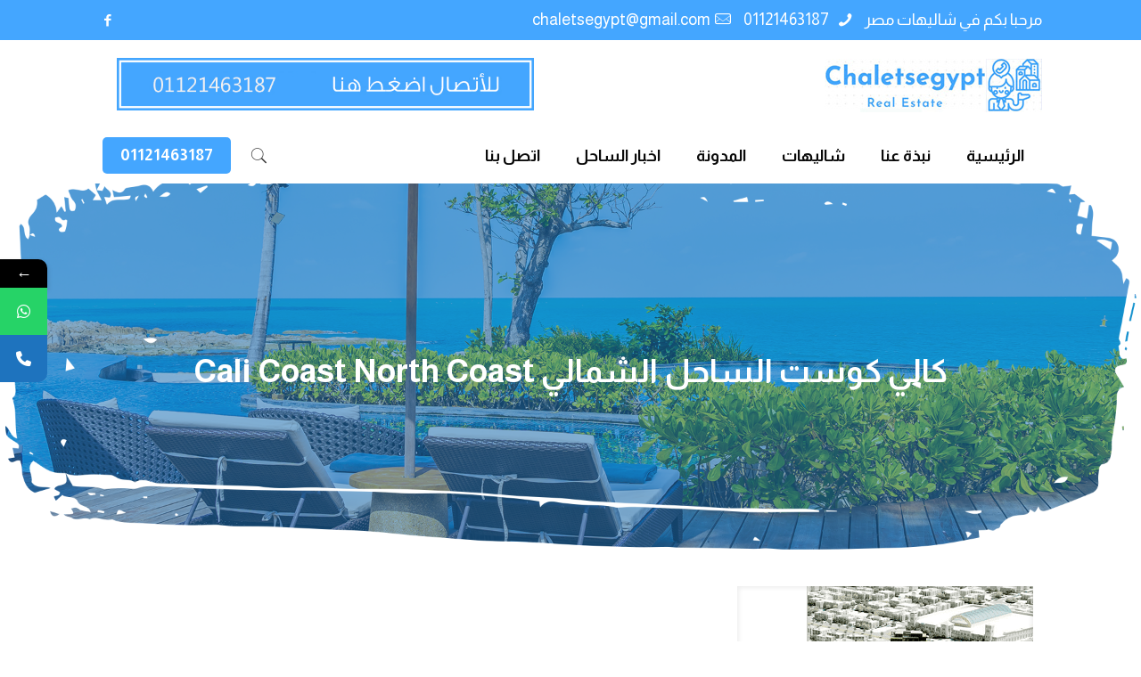

--- FILE ---
content_type: text/html; charset=UTF-8
request_url: https://chaletsegypt.com/tag/%D9%83%D8%A7%D9%84%D9%8A-%D9%83%D9%88%D8%B3%D8%AA-%D8%A7%D9%84%D8%B3%D8%A7%D8%AD%D9%84-%D8%A7%D9%84%D8%B4%D9%85%D8%A7%D9%84%D9%8A-cali-coast-north-coast/
body_size: 23363
content:
<!DOCTYPE html>
<html dir="rtl" lang="ar" prefix="og: https://ogp.me/ns#" class="no-js" itemscope itemtype="https://schema.org/WebPage">

<head>

<meta charset="UTF-8" />
<link rel="alternate" hreflang="ar" href="https://chaletsegypt.com/tag/%D9%83%D8%A7%D9%84%D9%8A-%D9%83%D9%88%D8%B3%D8%AA-%D8%A7%D9%84%D8%B3%D8%A7%D8%AD%D9%84-%D8%A7%D9%84%D8%B4%D9%85%D8%A7%D9%84%D9%8A-cali-coast-north-coast/"/>
			<style>								
					form#stickyelements-form input::-moz-placeholder{
						color: #4F4F4F;
					} 
					form#stickyelements-form input::-ms-input-placeholder{
						color: #4F4F4F					} 
					form#stickyelements-form input::-webkit-input-placeholder{
						color: #4F4F4F					}
					form#stickyelements-form input::placeholder{
						color: #4F4F4F					}
					form#stickyelements-form textarea::placeholder {
						color: #4F4F4F					}
					form#stickyelements-form textarea::-moz-placeholder {
						color: #4F4F4F					}					
			</style>	
			
            <script data-no-defer="1" data-ezscrex="false" data-cfasync="false" data-pagespeed-no-defer data-cookieconsent="ignore">
                var ctPublicFunctions = {"_ajax_nonce":"fcab1d01d4","_rest_nonce":"25df11910c","_ajax_url":"\/wp-admin\/admin-ajax.php","_rest_url":"https:\/\/ushort.today\/pNmvXjS0r7\/wp-json\/","data__cookies_type":"none","data__ajax_type":"rest","data__bot_detector_enabled":1,"data__frontend_data_log_enabled":1,"cookiePrefix":"","wprocket_detected":false,"host_url":"chaletsegypt.com","text__ee_click_to_select":"Click to select the whole data","text__ee_original_email":"The complete one is","text__ee_got_it":"Got it","text__ee_blocked":"Blocked","text__ee_cannot_connect":"Cannot connect","text__ee_cannot_decode":"Can not decode email. Unknown reason","text__ee_email_decoder":"CleanTalk email decoder","text__ee_wait_for_decoding":"The magic is on the way!","text__ee_decoding_process":"Please wait a few seconds while we decode the contact data."}
            </script>
        
            <script data-no-defer="1" data-ezscrex="false" data-cfasync="false" data-pagespeed-no-defer data-cookieconsent="ignore">
                var ctPublic = {"_ajax_nonce":"fcab1d01d4","settings__forms__check_internal":0,"settings__forms__check_external":0,"settings__forms__force_protection":0,"settings__forms__search_test":1,"settings__forms__wc_add_to_cart":0,"settings__data__bot_detector_enabled":1,"settings__sfw__anti_crawler":0,"blog_home":"https:\/\/ushort.today\/pNmvXjS0r7\/","pixel__setting":"3","pixel__enabled":true,"pixel__url":"https:\/\/moderate8-v4.cleantalk.org\/pixel\/4aa03e517eb5f973cfd2a71548991d6e.gif","data__email_check_before_post":1,"data__email_check_exist_post":1,"data__cookies_type":"none","data__key_is_ok":false,"data__visible_fields_required":true,"wl_brandname":"Anti-Spam by CleanTalk","wl_brandname_short":"CleanTalk","ct_checkjs_key":"ef56af3535ca937b7437e970f357fd72e0979900e234c58c93909469e523bd5e","emailEncoderPassKey":"edb8284aba025933f35ddae4cc03b676","bot_detector_forms_excluded":"W10=","advancedCacheExists":true,"varnishCacheExists":false,"wc_ajax_add_to_cart":false,"theRealPerson":{"phrases":{"trpHeading":"The Real Person Badge!","trpContent1":"The commenter acts as a real person and verified as not a bot.","trpContent2":" Anti-Spam by CleanTalk","trpContentLearnMore":"Learn more"},"trpContentLink":"https:\/\/cleantalk.org\/help\/the-real-person?utm_id=&amp;utm_term=&amp;utm_source=admin_side&amp;utm_medium=trp_badge&amp;utm_content=trp_badge_link_click&amp;utm_campaign=apbct_links","imgPersonUrl":"https:\/\/chaletsegypt.com\/wp-content\/plugins\/cleantalk-spam-protect\/css\/images\/real_user.svg","imgShieldUrl":"https:\/\/chaletsegypt.com\/wp-content\/plugins\/cleantalk-spam-protect\/css\/images\/shield.svg"}}
            </script>
        <meta name="format-detection" content="telephone=no">
<meta name="viewport" content="width=device-width, initial-scale=1, maximum-scale=1" />
<link rel="shortcut icon" href="https://chaletsegypt.com/wp-content/uploads/2021/10/favv.png" type="image/x-icon" />

<!-- تحسين مُحركات البحث بواسطة رانك ماث برو (Rank Math PRO)-  https://s.rankmath.com/home -->
<title>كالي كوست الساحل الشمالي Cali Coast North Coast Archives - شاليهات مصر</title>
<meta name="robots" content="index, follow, max-snippet:-1, max-video-preview:-1, max-image-preview:large"/>
<link rel="canonical" href="https://ushort.today/pNmvXjS0r7/tag/%d9%83%d8%a7%d9%84%d9%8a-%d9%83%d9%88%d8%b3%d8%aa-%d8%a7%d9%84%d8%b3%d8%a7%d8%ad%d9%84-%d8%a7%d9%84%d8%b4%d9%85%d8%a7%d9%84%d9%8a-cali-coast-north-coast/" />
<meta property="og:locale" content="ar_AR" />
<meta property="og:type" content="article" />
<meta property="og:title" content="كالي كوست الساحل الشمالي Cali Coast North Coast Archives - شاليهات مصر" />
<meta property="og:url" content="https://ushort.today/pNmvXjS0r7/tag/%d9%83%d8%a7%d9%84%d9%8a-%d9%83%d9%88%d8%b3%d8%aa-%d8%a7%d9%84%d8%b3%d8%a7%d8%ad%d9%84-%d8%a7%d9%84%d8%b4%d9%85%d8%a7%d9%84%d9%8a-cali-coast-north-coast/" />
<meta property="og:site_name" content="شاليهات مصر" />
<meta name="twitter:card" content="summary_large_image" />
<meta name="twitter:title" content="كالي كوست الساحل الشمالي Cali Coast North Coast Archives - شاليهات مصر" />
<meta name="twitter:label1" content="مقالات" />
<meta name="twitter:data1" content="1" />
<script type="application/ld+json" class="rank-math-schema-pro">{"@context":"https://schema.org","@graph":[{"@type":"Organization","@id":"https://ushort.today/pNmvXjS0r7/#organization","name":"\u0634\u0627\u0644\u064a\u0647\u0627\u062a \u0645\u0635\u0631","url":"https://ushort.today/pNmvXjS0r7"},{"@type":"WebSite","@id":"https://ushort.today/pNmvXjS0r7/#website","url":"https://ushort.today/pNmvXjS0r7","name":"\u0634\u0627\u0644\u064a\u0647\u0627\u062a \u0645\u0635\u0631","publisher":{"@id":"https://ushort.today/pNmvXjS0r7/#organization"},"inLanguage":"ar"},{"@type":"BreadcrumbList","@id":"https://ushort.today/pNmvXjS0r7/tag/%d9%83%d8%a7%d9%84%d9%8a-%d9%83%d9%88%d8%b3%d8%aa-%d8%a7%d9%84%d8%b3%d8%a7%d8%ad%d9%84-%d8%a7%d9%84%d8%b4%d9%85%d8%a7%d9%84%d9%8a-cali-coast-north-coast/#breadcrumb","itemListElement":[{"@type":"ListItem","position":"1","item":{"@id":"https://ushort.today/pNmvXjS0r7","name":"Home"}},{"@type":"ListItem","position":"2","item":{"@id":"https://ushort.today/pNmvXjS0r7/tag/%d9%83%d8%a7%d9%84%d9%8a-%d9%83%d9%88%d8%b3%d8%aa-%d8%a7%d9%84%d8%b3%d8%a7%d8%ad%d9%84-%d8%a7%d9%84%d8%b4%d9%85%d8%a7%d9%84%d9%8a-cali-coast-north-coast/","name":"\u0643\u0627\u0644\u064a \u0643\u0648\u0633\u062a \u0627\u0644\u0633\u0627\u062d\u0644 \u0627\u0644\u0634\u0645\u0627\u0644\u064a Cali Coast North Coast"}}]},{"@type":"CollectionPage","@id":"https://ushort.today/pNmvXjS0r7/tag/%d9%83%d8%a7%d9%84%d9%8a-%d9%83%d9%88%d8%b3%d8%aa-%d8%a7%d9%84%d8%b3%d8%a7%d8%ad%d9%84-%d8%a7%d9%84%d8%b4%d9%85%d8%a7%d9%84%d9%8a-cali-coast-north-coast/#webpage","url":"https://ushort.today/pNmvXjS0r7/tag/%d9%83%d8%a7%d9%84%d9%8a-%d9%83%d9%88%d8%b3%d8%aa-%d8%a7%d9%84%d8%b3%d8%a7%d8%ad%d9%84-%d8%a7%d9%84%d8%b4%d9%85%d8%a7%d9%84%d9%8a-cali-coast-north-coast/","name":"\u0643\u0627\u0644\u064a \u0643\u0648\u0633\u062a \u0627\u0644\u0633\u0627\u062d\u0644 \u0627\u0644\u0634\u0645\u0627\u0644\u064a Cali Coast North Coast Archives - \u0634\u0627\u0644\u064a\u0647\u0627\u062a \u0645\u0635\u0631","isPartOf":{"@id":"https://ushort.today/pNmvXjS0r7/#website"},"inLanguage":"ar","breadcrumb":{"@id":"https://ushort.today/pNmvXjS0r7/tag/%d9%83%d8%a7%d9%84%d9%8a-%d9%83%d9%88%d8%b3%d8%aa-%d8%a7%d9%84%d8%b3%d8%a7%d8%ad%d9%84-%d8%a7%d9%84%d8%b4%d9%85%d8%a7%d9%84%d9%8a-cali-coast-north-coast/#breadcrumb"}}]}</script>
<!-- /إضافة تحسين محركات البحث لووردبريس Rank Math -->

<link rel='dns-prefetch' href='//fd.cleantalk.org' />
<link rel='dns-prefetch' href='//fonts.googleapis.com' />
<style id='wp-img-auto-sizes-contain-inline-css' type='text/css'>
img:is([sizes=auto i],[sizes^="auto," i]){contain-intrinsic-size:3000px 1500px}
/*# sourceURL=wp-img-auto-sizes-contain-inline-css */
</style>
<link rel='stylesheet' id='structured-content-frontend-css' href='https://chaletsegypt.com/wp-content/plugins/structured-content/dist/blocks.style.build.css?ver=1.7.0' type='text/css' media='all' />
<style id='wp-block-library-inline-css' type='text/css'>
:root{--wp-block-synced-color:#7a00df;--wp-block-synced-color--rgb:122,0,223;--wp-bound-block-color:var(--wp-block-synced-color);--wp-editor-canvas-background:#ddd;--wp-admin-theme-color:#007cba;--wp-admin-theme-color--rgb:0,124,186;--wp-admin-theme-color-darker-10:#006ba1;--wp-admin-theme-color-darker-10--rgb:0,107,160.5;--wp-admin-theme-color-darker-20:#005a87;--wp-admin-theme-color-darker-20--rgb:0,90,135;--wp-admin-border-width-focus:2px}@media (min-resolution:192dpi){:root{--wp-admin-border-width-focus:1.5px}}.wp-element-button{cursor:pointer}:root .has-very-light-gray-background-color{background-color:#eee}:root .has-very-dark-gray-background-color{background-color:#313131}:root .has-very-light-gray-color{color:#eee}:root .has-very-dark-gray-color{color:#313131}:root .has-vivid-green-cyan-to-vivid-cyan-blue-gradient-background{background:linear-gradient(135deg,#00d084,#0693e3)}:root .has-purple-crush-gradient-background{background:linear-gradient(135deg,#34e2e4,#4721fb 50%,#ab1dfe)}:root .has-hazy-dawn-gradient-background{background:linear-gradient(135deg,#faaca8,#dad0ec)}:root .has-subdued-olive-gradient-background{background:linear-gradient(135deg,#fafae1,#67a671)}:root .has-atomic-cream-gradient-background{background:linear-gradient(135deg,#fdd79a,#004a59)}:root .has-nightshade-gradient-background{background:linear-gradient(135deg,#330968,#31cdcf)}:root .has-midnight-gradient-background{background:linear-gradient(135deg,#020381,#2874fc)}:root{--wp--preset--font-size--normal:16px;--wp--preset--font-size--huge:42px}.has-regular-font-size{font-size:1em}.has-larger-font-size{font-size:2.625em}.has-normal-font-size{font-size:var(--wp--preset--font-size--normal)}.has-huge-font-size{font-size:var(--wp--preset--font-size--huge)}.has-text-align-center{text-align:center}.has-text-align-left{text-align:left}.has-text-align-right{text-align:right}.has-fit-text{white-space:nowrap!important}#end-resizable-editor-section{display:none}.aligncenter{clear:both}.items-justified-left{justify-content:flex-start}.items-justified-center{justify-content:center}.items-justified-right{justify-content:flex-end}.items-justified-space-between{justify-content:space-between}.screen-reader-text{border:0;clip-path:inset(50%);height:1px;margin:-1px;overflow:hidden;padding:0;position:absolute;width:1px;word-wrap:normal!important}.screen-reader-text:focus{background-color:#ddd;clip-path:none;color:#444;display:block;font-size:1em;height:auto;left:5px;line-height:normal;padding:15px 23px 14px;text-decoration:none;top:5px;width:auto;z-index:100000}html :where(.has-border-color){border-style:solid}html :where([style*=border-top-color]){border-top-style:solid}html :where([style*=border-right-color]){border-right-style:solid}html :where([style*=border-bottom-color]){border-bottom-style:solid}html :where([style*=border-left-color]){border-left-style:solid}html :where([style*=border-width]){border-style:solid}html :where([style*=border-top-width]){border-top-style:solid}html :where([style*=border-right-width]){border-right-style:solid}html :where([style*=border-bottom-width]){border-bottom-style:solid}html :where([style*=border-left-width]){border-left-style:solid}html :where(img[class*=wp-image-]){height:auto;max-width:100%}:where(figure){margin:0 0 1em}html :where(.is-position-sticky){--wp-admin--admin-bar--position-offset:var(--wp-admin--admin-bar--height,0px)}@media screen and (max-width:600px){html :where(.is-position-sticky){--wp-admin--admin-bar--position-offset:0px}}

/*# sourceURL=wp-block-library-inline-css */
</style><style id='global-styles-inline-css' type='text/css'>
:root{--wp--preset--aspect-ratio--square: 1;--wp--preset--aspect-ratio--4-3: 4/3;--wp--preset--aspect-ratio--3-4: 3/4;--wp--preset--aspect-ratio--3-2: 3/2;--wp--preset--aspect-ratio--2-3: 2/3;--wp--preset--aspect-ratio--16-9: 16/9;--wp--preset--aspect-ratio--9-16: 9/16;--wp--preset--color--black: #000000;--wp--preset--color--cyan-bluish-gray: #abb8c3;--wp--preset--color--white: #ffffff;--wp--preset--color--pale-pink: #f78da7;--wp--preset--color--vivid-red: #cf2e2e;--wp--preset--color--luminous-vivid-orange: #ff6900;--wp--preset--color--luminous-vivid-amber: #fcb900;--wp--preset--color--light-green-cyan: #7bdcb5;--wp--preset--color--vivid-green-cyan: #00d084;--wp--preset--color--pale-cyan-blue: #8ed1fc;--wp--preset--color--vivid-cyan-blue: #0693e3;--wp--preset--color--vivid-purple: #9b51e0;--wp--preset--gradient--vivid-cyan-blue-to-vivid-purple: linear-gradient(135deg,rgb(6,147,227) 0%,rgb(155,81,224) 100%);--wp--preset--gradient--light-green-cyan-to-vivid-green-cyan: linear-gradient(135deg,rgb(122,220,180) 0%,rgb(0,208,130) 100%);--wp--preset--gradient--luminous-vivid-amber-to-luminous-vivid-orange: linear-gradient(135deg,rgb(252,185,0) 0%,rgb(255,105,0) 100%);--wp--preset--gradient--luminous-vivid-orange-to-vivid-red: linear-gradient(135deg,rgb(255,105,0) 0%,rgb(207,46,46) 100%);--wp--preset--gradient--very-light-gray-to-cyan-bluish-gray: linear-gradient(135deg,rgb(238,238,238) 0%,rgb(169,184,195) 100%);--wp--preset--gradient--cool-to-warm-spectrum: linear-gradient(135deg,rgb(74,234,220) 0%,rgb(151,120,209) 20%,rgb(207,42,186) 40%,rgb(238,44,130) 60%,rgb(251,105,98) 80%,rgb(254,248,76) 100%);--wp--preset--gradient--blush-light-purple: linear-gradient(135deg,rgb(255,206,236) 0%,rgb(152,150,240) 100%);--wp--preset--gradient--blush-bordeaux: linear-gradient(135deg,rgb(254,205,165) 0%,rgb(254,45,45) 50%,rgb(107,0,62) 100%);--wp--preset--gradient--luminous-dusk: linear-gradient(135deg,rgb(255,203,112) 0%,rgb(199,81,192) 50%,rgb(65,88,208) 100%);--wp--preset--gradient--pale-ocean: linear-gradient(135deg,rgb(255,245,203) 0%,rgb(182,227,212) 50%,rgb(51,167,181) 100%);--wp--preset--gradient--electric-grass: linear-gradient(135deg,rgb(202,248,128) 0%,rgb(113,206,126) 100%);--wp--preset--gradient--midnight: linear-gradient(135deg,rgb(2,3,129) 0%,rgb(40,116,252) 100%);--wp--preset--font-size--small: 13px;--wp--preset--font-size--medium: 20px;--wp--preset--font-size--large: 36px;--wp--preset--font-size--x-large: 42px;--wp--preset--spacing--20: 0.44rem;--wp--preset--spacing--30: 0.67rem;--wp--preset--spacing--40: 1rem;--wp--preset--spacing--50: 1.5rem;--wp--preset--spacing--60: 2.25rem;--wp--preset--spacing--70: 3.38rem;--wp--preset--spacing--80: 5.06rem;--wp--preset--shadow--natural: 6px 6px 9px rgba(0, 0, 0, 0.2);--wp--preset--shadow--deep: 12px 12px 50px rgba(0, 0, 0, 0.4);--wp--preset--shadow--sharp: 6px 6px 0px rgba(0, 0, 0, 0.2);--wp--preset--shadow--outlined: 6px 6px 0px -3px rgb(255, 255, 255), 6px 6px rgb(0, 0, 0);--wp--preset--shadow--crisp: 6px 6px 0px rgb(0, 0, 0);}:where(.is-layout-flex){gap: 0.5em;}:where(.is-layout-grid){gap: 0.5em;}body .is-layout-flex{display: flex;}.is-layout-flex{flex-wrap: wrap;align-items: center;}.is-layout-flex > :is(*, div){margin: 0;}body .is-layout-grid{display: grid;}.is-layout-grid > :is(*, div){margin: 0;}:where(.wp-block-columns.is-layout-flex){gap: 2em;}:where(.wp-block-columns.is-layout-grid){gap: 2em;}:where(.wp-block-post-template.is-layout-flex){gap: 1.25em;}:where(.wp-block-post-template.is-layout-grid){gap: 1.25em;}.has-black-color{color: var(--wp--preset--color--black) !important;}.has-cyan-bluish-gray-color{color: var(--wp--preset--color--cyan-bluish-gray) !important;}.has-white-color{color: var(--wp--preset--color--white) !important;}.has-pale-pink-color{color: var(--wp--preset--color--pale-pink) !important;}.has-vivid-red-color{color: var(--wp--preset--color--vivid-red) !important;}.has-luminous-vivid-orange-color{color: var(--wp--preset--color--luminous-vivid-orange) !important;}.has-luminous-vivid-amber-color{color: var(--wp--preset--color--luminous-vivid-amber) !important;}.has-light-green-cyan-color{color: var(--wp--preset--color--light-green-cyan) !important;}.has-vivid-green-cyan-color{color: var(--wp--preset--color--vivid-green-cyan) !important;}.has-pale-cyan-blue-color{color: var(--wp--preset--color--pale-cyan-blue) !important;}.has-vivid-cyan-blue-color{color: var(--wp--preset--color--vivid-cyan-blue) !important;}.has-vivid-purple-color{color: var(--wp--preset--color--vivid-purple) !important;}.has-black-background-color{background-color: var(--wp--preset--color--black) !important;}.has-cyan-bluish-gray-background-color{background-color: var(--wp--preset--color--cyan-bluish-gray) !important;}.has-white-background-color{background-color: var(--wp--preset--color--white) !important;}.has-pale-pink-background-color{background-color: var(--wp--preset--color--pale-pink) !important;}.has-vivid-red-background-color{background-color: var(--wp--preset--color--vivid-red) !important;}.has-luminous-vivid-orange-background-color{background-color: var(--wp--preset--color--luminous-vivid-orange) !important;}.has-luminous-vivid-amber-background-color{background-color: var(--wp--preset--color--luminous-vivid-amber) !important;}.has-light-green-cyan-background-color{background-color: var(--wp--preset--color--light-green-cyan) !important;}.has-vivid-green-cyan-background-color{background-color: var(--wp--preset--color--vivid-green-cyan) !important;}.has-pale-cyan-blue-background-color{background-color: var(--wp--preset--color--pale-cyan-blue) !important;}.has-vivid-cyan-blue-background-color{background-color: var(--wp--preset--color--vivid-cyan-blue) !important;}.has-vivid-purple-background-color{background-color: var(--wp--preset--color--vivid-purple) !important;}.has-black-border-color{border-color: var(--wp--preset--color--black) !important;}.has-cyan-bluish-gray-border-color{border-color: var(--wp--preset--color--cyan-bluish-gray) !important;}.has-white-border-color{border-color: var(--wp--preset--color--white) !important;}.has-pale-pink-border-color{border-color: var(--wp--preset--color--pale-pink) !important;}.has-vivid-red-border-color{border-color: var(--wp--preset--color--vivid-red) !important;}.has-luminous-vivid-orange-border-color{border-color: var(--wp--preset--color--luminous-vivid-orange) !important;}.has-luminous-vivid-amber-border-color{border-color: var(--wp--preset--color--luminous-vivid-amber) !important;}.has-light-green-cyan-border-color{border-color: var(--wp--preset--color--light-green-cyan) !important;}.has-vivid-green-cyan-border-color{border-color: var(--wp--preset--color--vivid-green-cyan) !important;}.has-pale-cyan-blue-border-color{border-color: var(--wp--preset--color--pale-cyan-blue) !important;}.has-vivid-cyan-blue-border-color{border-color: var(--wp--preset--color--vivid-cyan-blue) !important;}.has-vivid-purple-border-color{border-color: var(--wp--preset--color--vivid-purple) !important;}.has-vivid-cyan-blue-to-vivid-purple-gradient-background{background: var(--wp--preset--gradient--vivid-cyan-blue-to-vivid-purple) !important;}.has-light-green-cyan-to-vivid-green-cyan-gradient-background{background: var(--wp--preset--gradient--light-green-cyan-to-vivid-green-cyan) !important;}.has-luminous-vivid-amber-to-luminous-vivid-orange-gradient-background{background: var(--wp--preset--gradient--luminous-vivid-amber-to-luminous-vivid-orange) !important;}.has-luminous-vivid-orange-to-vivid-red-gradient-background{background: var(--wp--preset--gradient--luminous-vivid-orange-to-vivid-red) !important;}.has-very-light-gray-to-cyan-bluish-gray-gradient-background{background: var(--wp--preset--gradient--very-light-gray-to-cyan-bluish-gray) !important;}.has-cool-to-warm-spectrum-gradient-background{background: var(--wp--preset--gradient--cool-to-warm-spectrum) !important;}.has-blush-light-purple-gradient-background{background: var(--wp--preset--gradient--blush-light-purple) !important;}.has-blush-bordeaux-gradient-background{background: var(--wp--preset--gradient--blush-bordeaux) !important;}.has-luminous-dusk-gradient-background{background: var(--wp--preset--gradient--luminous-dusk) !important;}.has-pale-ocean-gradient-background{background: var(--wp--preset--gradient--pale-ocean) !important;}.has-electric-grass-gradient-background{background: var(--wp--preset--gradient--electric-grass) !important;}.has-midnight-gradient-background{background: var(--wp--preset--gradient--midnight) !important;}.has-small-font-size{font-size: var(--wp--preset--font-size--small) !important;}.has-medium-font-size{font-size: var(--wp--preset--font-size--medium) !important;}.has-large-font-size{font-size: var(--wp--preset--font-size--large) !important;}.has-x-large-font-size{font-size: var(--wp--preset--font-size--x-large) !important;}
/*# sourceURL=global-styles-inline-css */
</style>

<style id='classic-theme-styles-inline-css' type='text/css'>
/*! This file is auto-generated */
.wp-block-button__link{color:#fff;background-color:#32373c;border-radius:9999px;box-shadow:none;text-decoration:none;padding:calc(.667em + 2px) calc(1.333em + 2px);font-size:1.125em}.wp-block-file__button{background:#32373c;color:#fff;text-decoration:none}
/*# sourceURL=/wp-includes/css/classic-themes.min.css */
</style>
<link rel='stylesheet' id='cleantalk-public-css-css' href='https://chaletsegypt.com/wp-content/plugins/cleantalk-spam-protect/css/cleantalk-public.min.css?ver=6.69.2_1765804739' type='text/css' media='all' />
<link rel='stylesheet' id='cleantalk-email-decoder-css-css' href='https://chaletsegypt.com/wp-content/plugins/cleantalk-spam-protect/css/cleantalk-email-decoder.min.css?ver=6.69.2_1765804739' type='text/css' media='all' />
<link rel='stylesheet' id='cleantalk-trp-css-css' href='https://chaletsegypt.com/wp-content/plugins/cleantalk-spam-protect/css/cleantalk-trp.min.css?ver=6.69.2_1765804739' type='text/css' media='all' />
<link rel='stylesheet' id='rs-plugin-settings-css' href='https://chaletsegypt.com/wp-content/plugins/revslider/public/assets/css/rs6.css?ver=6.4.1' type='text/css' media='all' />
<style id='rs-plugin-settings-inline-css' type='text/css'>
#rs-demo-id {}
/*# sourceURL=rs-plugin-settings-inline-css */
</style>
<link rel='stylesheet' id='ez-toc-css' href='https://chaletsegypt.com/wp-content/plugins/easy-table-of-contents/assets/css/screen.min.css?ver=2.0.76' type='text/css' media='all' />
<style id='ez-toc-inline-css' type='text/css'>
div#ez-toc-container .ez-toc-title {font-size: 120%;}div#ez-toc-container .ez-toc-title {font-weight: 500;}div#ez-toc-container ul li , div#ez-toc-container ul li a {font-size: 95%;}div#ez-toc-container ul li , div#ez-toc-container ul li a {font-weight: 500;}div#ez-toc-container nav ul ul li {font-size: 90%;}
.ez-toc-container-direction {direction: rtl;}.ez-toc-counter-rtl ul {direction: rtl;counter-reset: item-level1, item-level2, item-level3, item-level4, item-level5, item-level6;}.ez-toc-counter-rtl ul ul {direction: rtl;counter-reset: item-level2, item-level3, item-level4, item-level5, item-level6;}.ez-toc-counter-rtl ul ul ul {direction: rtl;counter-reset: item-level3, item-level4, item-level5, item-level6;}.ez-toc-counter-rtl ul ul ul ul {direction: rtl;counter-reset: item-level4, item-level5, item-level6;}.ez-toc-counter-rtl ul ul ul ul ul {direction: rtl;counter-reset: item-level5, item-level6;}.ez-toc-counter-rtl ul ul ul ul ul ul {direction: rtl;counter-reset: item-level6;}.ez-toc-counter-rtl ul li {counter-increment: item-level1;}.ez-toc-counter-rtl ul ul li {counter-increment: item-level2;}.ez-toc-counter-rtl ul ul ul li {counter-increment: item-level3;}.ez-toc-counter-rtl ul ul ul ul li {counter-increment: item-level4;}.ez-toc-counter-rtl ul ul ul ul ul li {counter-increment: item-level5;}.ez-toc-counter-rtl ul ul ul ul ul ul li {counter-increment: item-level6;}.ez-toc-counter-rtl nav ul li a::before {content: counter(item-level1, decimal) '. ';float: right;margin-left: 0.2rem;flex-grow: 0;flex-shrink: 0;  }.ez-toc-counter-rtl nav ul ul li a::before {content: counter(item-level2, decimal) "." counter(item-level1, decimal) '. ';float: right;margin-left: 0.2rem;flex-grow: 0;flex-shrink: 0;  }.ez-toc-counter-rtl nav ul ul ul li a::before {content: counter(item-level3, decimal) "." counter(item-level2, decimal) "." counter(item-level1, decimal) '. ';float: right;margin-left: 0.2rem;flex-grow: 0;flex-shrink: 0;  }.ez-toc-counter-rtl nav ul ul ul ul li a::before {content: counter(item-level4, decimal) "." counter(item-level3, decimal) "." counter(item-level2, decimal) "." counter(item-level1, decimal) '. ';float: right;margin-left: 0.2rem;flex-grow: 0;flex-shrink: 0;  }.ez-toc-counter-rtl nav ul ul ul ul ul li a::before {content: counter(item-level5, decimal) "." counter(item-level4, decimal) "." counter(item-level3, decimal) "." counter(item-level2, decimal) "." counter(item-level1, decimal) '. ';float: right;margin-left: 0.2rem;flex-grow: 0;flex-shrink: 0;  }.ez-toc-counter-rtl nav ul ul ul ul ul ul li a::before {content: counter(item-level6, decimal) "." counter(item-level5, decimal) "." counter(item-level4, decimal) "." counter(item-level3, decimal) "." counter(item-level2, decimal) "." counter(item-level1, decimal) '. ';float: right;margin-left: 0.2rem;flex-grow: 0;flex-shrink: 0;  }.ez-toc-widget-direction {direction: rtl;}.ez-toc-widget-container-rtl ul {direction: rtl;counter-reset: item-level1, item-level2, item-level3, item-level4, item-level5, item-level6;}.ez-toc-widget-container-rtl ul ul {direction: rtl;counter-reset: item-level2, item-level3, item-level4, item-level5, item-level6;}.ez-toc-widget-container-rtl ul ul ul {direction: rtl;counter-reset: item-level3, item-level4, item-level5, item-level6;}.ez-toc-widget-container-rtl ul ul ul ul {direction: rtl;counter-reset: item-level4, item-level5, item-level6;}.ez-toc-widget-container-rtl ul ul ul ul ul {direction: rtl;counter-reset: item-level5, item-level6;}.ez-toc-widget-container-rtl ul ul ul ul ul ul {direction: rtl;counter-reset: item-level6;}.ez-toc-widget-container-rtl ul li {counter-increment: item-level1;}.ez-toc-widget-container-rtl ul ul li {counter-increment: item-level2;}.ez-toc-widget-container-rtl ul ul ul li {counter-increment: item-level3;}.ez-toc-widget-container-rtl ul ul ul ul li {counter-increment: item-level4;}.ez-toc-widget-container-rtl ul ul ul ul ul li {counter-increment: item-level5;}.ez-toc-widget-container-rtl ul ul ul ul ul ul li {counter-increment: item-level6;}.ez-toc-widget-container-rtl nav ul li a::before {content: counter(item-level1, decimal) '. ';float: right;margin-left: 0.2rem;flex-grow: 0;flex-shrink: 0;  }.ez-toc-widget-container-rtl nav ul ul li a::before {content: counter(item-level2, decimal) "." counter(item-level1, decimal) '. ';float: right;margin-left: 0.2rem;flex-grow: 0;flex-shrink: 0;  }.ez-toc-widget-container-rtl nav ul ul ul li a::before {content: counter(item-level3, decimal) "." counter(item-level2, decimal) "." counter(item-level1, decimal) '. ';float: right;margin-left: 0.2rem;flex-grow: 0;flex-shrink: 0;  }.ez-toc-widget-container-rtl nav ul ul ul ul li a::before {content: counter(item-level4, decimal) "." counter(item-level3, decimal) "." counter(item-level2, decimal) "." counter(item-level1, decimal) '. ';float: right;margin-left: 0.2rem;flex-grow: 0;flex-shrink: 0;  }.ez-toc-widget-container-rtl nav ul ul ul ul ul li a::before {content: counter(item-level5, decimal) "." counter(item-level4, decimal) "." counter(item-level3, decimal) "." counter(item-level2, decimal) "." counter(item-level1, decimal) '. ';float: right;margin-left: 0.2rem;flex-grow: 0;flex-shrink: 0;  }.ez-toc-widget-container-rtl nav ul ul ul ul ul ul li a::before {content: counter(item-level6, decimal) "." counter(item-level5, decimal) "." counter(item-level4, decimal) "." counter(item-level3, decimal) "." counter(item-level2, decimal) "." counter(item-level1, decimal) '. ';float: right;margin-left: 0.2rem;flex-grow: 0;flex-shrink: 0;  }
/*# sourceURL=ez-toc-inline-css */
</style>
<link rel='stylesheet' id='style-css' href='https://chaletsegypt.com/wp-content/themes/betheme/style.css?ver=22.0' type='text/css' media='all' />
<link rel='stylesheet' id='mfn-base-css' href='https://chaletsegypt.com/wp-content/themes/betheme/css/base.css?ver=22.0' type='text/css' media='all' />
<link rel='stylesheet' id='mfn-layout-css' href='https://chaletsegypt.com/wp-content/themes/betheme/css/layout.css?ver=22.0' type='text/css' media='all' />
<link rel='stylesheet' id='mfn-shortcodes-css' href='https://chaletsegypt.com/wp-content/themes/betheme/css/shortcodes.css?ver=22.0' type='text/css' media='all' />
<link rel='stylesheet' id='mfn-animations-css' href='https://chaletsegypt.com/wp-content/themes/betheme/assets/animations/animations.min.css?ver=22.0' type='text/css' media='all' />
<link rel='stylesheet' id='mfn-jquery-ui-css' href='https://chaletsegypt.com/wp-content/themes/betheme/assets/ui/jquery.ui.all.css?ver=22.0' type='text/css' media='all' />
<link rel='stylesheet' id='mfn-jplayer-css' href='https://chaletsegypt.com/wp-content/themes/betheme/assets/jplayer/css/jplayer.blue.monday.css?ver=22.0' type='text/css' media='all' />
<link rel='stylesheet' id='mfn-responsive-css' href='https://chaletsegypt.com/wp-content/themes/betheme/css/responsive.css?ver=22.0' type='text/css' media='all' />
<link rel='stylesheet' id='mfn-fonts-css' href='https://fonts.googleapis.com/css?family=Almarai%3A1%2C300%2C400%2C400italic%2C500%2C600%2C700%2C700italic%2C800%2C900&#038;display=swap&#038;ver=6.9' type='text/css' media='all' />
<style id='mfn-dynamic-inline-css' type='text/css'>
#Subheader{background-image:url(https://chaletsegypt.com/wp-content/uploads/2021/10/subheader011.png);background-repeat:no-repeat;background-position:center bottom;background-size:cover}#Footer{background-image:url(https://chaletsegypt.com/wp-content/uploads/2021/10/فوتر.png);background-repeat:no-repeat;background-position:center top;background-size:cover}
html{background-color: #ffffff;}#Wrapper,#Content{background-color: #ffffff;}body:not(.template-slider) #Header{min-height: 0px;}body.header-below:not(.template-slider) #Header{padding-top: 0px;}#Subheader {padding: 190px 0 ;}#Footer .widgets_wrapper {padding: 40px 0;}body, button, span.date_label, .timeline_items li h3 span, input[type="submit"], input[type="reset"], input[type="button"],input[type="text"], input[type="password"], input[type="tel"], input[type="email"], textarea, select, .offer_li .title h3 {font-family: "Almarai", Helvetica, Arial, sans-serif;}#menu > ul > li > a, a.action_button, #overlay-menu ul li a {font-family: "Almarai", Helvetica, Arial, sans-serif;}#Subheader .title {font-family: "Almarai", Helvetica, Arial, sans-serif;}h1, h2, h3, h4, .text-logo #logo {font-family: "Almarai", Helvetica, Arial, sans-serif;}h5, h6 {font-family: "Almarai", Helvetica, Arial, sans-serif;}blockquote {font-family: "Almarai", Helvetica, Arial, sans-serif;}.chart_box .chart .num, .counter .desc_wrapper .number-wrapper, .how_it_works .image .number,.pricing-box .plan-header .price, .quick_fact .number-wrapper, .woocommerce .product div.entry-summary .price {font-family: "Almarai", Helvetica, Arial, sans-serif;}body {font-size: 18px;line-height: 29px;font-weight: 500;letter-spacing: 0px;}.big {font-size: 18px;line-height: 34px;font-weight: 500;letter-spacing: 0px;}#menu > ul > li > a, a.action_button, #overlay-menu ul li a{font-size: 18px;font-weight: 600;letter-spacing: 0px;}#overlay-menu ul li a{line-height: 27px;}#Subheader .title {font-size: 36px;line-height: 42px;font-weight: 600;letter-spacing: 0px;}h1, .text-logo #logo {font-size: 70px;line-height: 80px;font-weight: 600;letter-spacing: 0px;}h2 {font-size: 30px;line-height: 42px;font-weight: 500;letter-spacing: 0px;}h3 {font-size: 40px;line-height: 48px;font-weight: 600;letter-spacing: 0px;}h4 {font-size: 28px;line-height: 34px;font-weight: 500;letter-spacing: 0px;}h5 {font-size: 19px;line-height: 31px;font-weight: 500;letter-spacing: 0px;}h6 {font-size: 22px;line-height: 32px;font-weight: 900;letter-spacing: 0px;}#Intro .intro-title {font-size: 70px;line-height: 70px;font-weight: 400;letter-spacing: 0px;}@media only screen and (min-width: 768px) and (max-width: 959px){body {font-size: 15px;line-height: 25px;letter-spacing: 0px;}.big {font-size: 15px;line-height: 29px;letter-spacing: 0px;}#menu > ul > li > a, a.action_button, #overlay-menu ul li a {font-size: 15px;letter-spacing: 0px;}#overlay-menu ul li a{line-height: 22.5px;letter-spacing: 0px;}#Subheader .title {font-size: 31px;line-height: 36px;letter-spacing: 0px;}h1, .text-logo #logo {font-size: 60px;line-height: 68px;letter-spacing: 0px;}h2 {font-size: 26px;line-height: 36px;letter-spacing: 0px;}h3 {font-size: 34px;line-height: 41px;letter-spacing: 0px;}h4 {font-size: 24px;line-height: 29px;letter-spacing: 0px;}h5 {font-size: 16px;line-height: 26px;letter-spacing: 0px;}h6 {font-size: 19px;line-height: 27px;letter-spacing: 0px;}#Intro .intro-title {font-size: 60px;line-height: 60px;letter-spacing: 0px;}blockquote { font-size: 15px;}.chart_box .chart .num { font-size: 45px; line-height: 45px; }.counter .desc_wrapper .number-wrapper { font-size: 45px; line-height: 45px;}.counter .desc_wrapper .title { font-size: 14px; line-height: 18px;}.faq .question .title { font-size: 14px; }.fancy_heading .title { font-size: 38px; line-height: 38px; }.offer .offer_li .desc_wrapper .title h3 { font-size: 32px; line-height: 32px; }.offer_thumb_ul li.offer_thumb_li .desc_wrapper .title h3 {font-size: 32px; line-height: 32px; }.pricing-box .plan-header h2 { font-size: 27px; line-height: 27px; }.pricing-box .plan-header .price > span { font-size: 40px; line-height: 40px; }.pricing-box .plan-header .price sup.currency { font-size: 18px; line-height: 18px; }.pricing-box .plan-header .price sup.period { font-size: 14px; line-height: 14px;}.quick_fact .number { font-size: 80px; line-height: 80px;}.trailer_box .desc h2 { font-size: 27px; line-height: 27px; }.widget > h3 { font-size: 17px; line-height: 20px; }}@media only screen and (min-width: 480px) and (max-width: 767px){body {font-size: 14px;line-height: 22px;letter-spacing: 0px;}.big {font-size: 14px;line-height: 26px;letter-spacing: 0px;}#menu > ul > li > a, a.action_button, #overlay-menu ul li a {font-size: 14px;letter-spacing: 0px;}#overlay-menu ul li a{line-height: 21px;letter-spacing: 0px;}#Subheader .title {font-size: 27px;line-height: 32px;letter-spacing: 0px;}h1, .text-logo #logo {font-size: 53px;line-height: 60px;letter-spacing: 0px;}h2 {font-size: 23px;line-height: 32px;letter-spacing: 0px;}h3 {font-size: 30px;line-height: 36px;letter-spacing: 0px;}h4 {font-size: 21px;line-height: 26px;letter-spacing: 0px;}h5 {font-size: 14px;line-height: 23px;letter-spacing: 0px;}h6 {font-size: 17px;line-height: 24px;letter-spacing: 0px;}#Intro .intro-title {font-size: 53px;line-height: 53px;letter-spacing: 0px;}blockquote { font-size: 14px;}.chart_box .chart .num { font-size: 40px; line-height: 40px; }.counter .desc_wrapper .number-wrapper { font-size: 40px; line-height: 40px;}.counter .desc_wrapper .title { font-size: 13px; line-height: 16px;}.faq .question .title { font-size: 13px; }.fancy_heading .title { font-size: 34px; line-height: 34px; }.offer .offer_li .desc_wrapper .title h3 { font-size: 28px; line-height: 28px; }.offer_thumb_ul li.offer_thumb_li .desc_wrapper .title h3 {font-size: 28px; line-height: 28px; }.pricing-box .plan-header h2 { font-size: 24px; line-height: 24px; }.pricing-box .plan-header .price > span { font-size: 34px; line-height: 34px; }.pricing-box .plan-header .price sup.currency { font-size: 16px; line-height: 16px; }.pricing-box .plan-header .price sup.period { font-size: 13px; line-height: 13px;}.quick_fact .number { font-size: 70px; line-height: 70px;}.trailer_box .desc h2 { font-size: 24px; line-height: 24px; }.widget > h3 { font-size: 16px; line-height: 19px; }}@media only screen and (max-width: 479px){body {font-size: 13px;line-height: 19px;letter-spacing: 0px;}.big {font-size: 13px;line-height: 20px;letter-spacing: 0px;}#menu > ul > li > a, a.action_button, #overlay-menu ul li a {font-size: 13px;letter-spacing: 0px;}#overlay-menu ul li a{line-height: 19.5px;letter-spacing: 0px;}#Subheader .title {font-size: 22px;line-height: 25px;letter-spacing: 0px;}h1, .text-logo #logo {font-size: 42px;line-height: 48px;letter-spacing: 0px;}h2 {font-size: 18px;line-height: 25px;letter-spacing: 0px;}h3 {font-size: 24px;line-height: 29px;letter-spacing: 0px;}h4 {font-size: 17px;line-height: 20px;letter-spacing: 0px;}h5 {font-size: 13px;line-height: 19px;letter-spacing: 0px;}h6 {font-size: 13px;line-height: 19px;letter-spacing: 0px;}#Intro .intro-title {font-size: 42px;line-height: 42px;letter-spacing: 0px;}blockquote { font-size: 13px;}.chart_box .chart .num { font-size: 35px; line-height: 35px; }.counter .desc_wrapper .number-wrapper { font-size: 35px; line-height: 35px;}.counter .desc_wrapper .title { font-size: 13px; line-height: 26px;}.faq .question .title { font-size: 13px; }.fancy_heading .title { font-size: 30px; line-height: 30px; }.offer .offer_li .desc_wrapper .title h3 { font-size: 26px; line-height: 26px; }.offer_thumb_ul li.offer_thumb_li .desc_wrapper .title h3 {font-size: 26px; line-height: 26px; }.pricing-box .plan-header h2 { font-size: 21px; line-height: 21px; }.pricing-box .plan-header .price > span { font-size: 32px; line-height: 32px; }.pricing-box .plan-header .price sup.currency { font-size: 14px; line-height: 14px; }.pricing-box .plan-header .price sup.period { font-size: 13px; line-height: 13px;}.quick_fact .number { font-size: 60px; line-height: 60px;}.trailer_box .desc h2 { font-size: 21px; line-height: 21px; }.widget > h3 { font-size: 15px; line-height: 18px; }}.with_aside .sidebar.columns {width: 23%;}.with_aside .sections_group {width: 77%;}.aside_both .sidebar.columns {width: 18%;}.aside_both .sidebar.sidebar-1{margin-left: -82%;}.aside_both .sections_group {width: 64%;margin-left: 18%;}@media only screen and (min-width:1240px){#Wrapper, .with_aside .content_wrapper {max-width: 1100px;}.section_wrapper, .container {max-width: 1080px;}.layout-boxed.header-boxed #Top_bar.is-sticky{max-width: 1100px;}}@media only screen and (max-width: 767px){.section_wrapper,.container,.four.columns .widget-area { max-width: 480px !important; }}.button-default .button, .button-flat .button, .button-round .button {background-color: #44a6ff;color: #ffffff;}.button-stroke .button {border-color: #44a6ff;color: #ffffff;}.button-stroke .button:hover{background-color: #44a6ff;color: #fff;}.button-default .button_theme, .button-default button,.button-default input[type="button"], .button-default input[type="reset"], .button-default input[type="submit"],.button-flat .button_theme, .button-flat button,.button-flat input[type="button"], .button-flat input[type="reset"], .button-flat input[type="submit"],.button-round .button_theme, .button-round button,.button-round input[type="button"], .button-round input[type="reset"], .button-round input[type="submit"],.woocommerce #respond input#submit,.woocommerce a.button:not(.default),.woocommerce button.button,.woocommerce input.button,.woocommerce #respond input#submit:hover, .woocommerce a.button:hover, .woocommerce button.button:hover, .woocommerce input.button:hover{color: #ffffff;}.button-stroke .button_theme:hover,.button-stroke button:hover, .button-stroke input[type="submit"]:hover, .button-stroke input[type="reset"]:hover, .button-stroke input[type="button"]:hover,.button-stroke .woocommerce #respond input#submit:hover,.button-stroke .woocommerce a.button:not(.default):hover,.button-stroke .woocommerce button.button:hover,.button-stroke.woocommerce input.button:hover {color: #ffffff !important;}.button-stroke .button_theme:hover .button_icon i{color: #ffffff !important;}.button-default .single_add_to_cart_button, .button-flat .single_add_to_cart_button, .button-round .single_add_to_cart_button,.button-default .woocommerce .button:disabled, .button-flat .woocommerce .button:disabled, .button-round .woocommerce .button:disabled,.button-default .woocommerce .button.alt .button-flat .woocommerce .button.alt, .button-round .woocommerce .button.alt,.button-default a.remove, .button-flat a.remove, .button-round a.remove{color: #ffffff!important;}.action_button, .action_button:hover{background-color: #44a6ff;color: #ffffff;}.button-stroke a.action_button{border-color: #44a6ff;}.button-stroke a.action_button:hover{background-color: #44a6ff!important;}.footer_button{color: #ffffff!important;background: #3fa6ff;}.button-stroke .footer_button{border-color: #3fa6ff;}.button-stroke .footer_button:hover{background-color: #3fa6ff !important;}.button-custom .button,.button-custom .action_button,.button-custom .footer_button,.button-custom button,.button-custom input[type="button"],.button-custom input[type="reset"],.button-custom input[type="submit"],.button-custom .woocommerce #respond input#submit,.button-custom .woocommerce a.button,.button-custom .woocommerce button.button,.button-custom .woocommerce input.button{font-family: Nunito;font-size: 18px;line-height: 18px;font-weight: 900;letter-spacing: 0px;padding: 15px 35px 15px 35px;border-width: 2px;border-radius: 10px;}.button-custom .button{color: #9c5434;background-color: rgba(255,255,255,0);border-color: #9c5434;}.button-custom .button:hover{color: #a14134;background-color: rgba(255,255,255,0);border-color: #a14134;}.button-custom .button_theme,.button-custom button,.button-custom input[type="button"],.button-custom input[type="reset"],.button-custom input[type="submit"],.button-custom .woocommerce #respond input#submit,.button-custom .woocommerce a.button:not(.default),.button-custom .woocommerce button.button,.button-custom .woocommerce input.button{color: #ffffff;background-color: #9c5434;border-color: #9c5434;}.button-custom .button_theme:hover,.button-custom button:hover,.button-custom input[type="button"]:hover,.button-custom input[type="reset"]:hover,.button-custom input[type="submit"]:hover,.button-custom .woocommerce #respond input#submit:hover,.button-custom .woocommerce a.button:not(.default):hover,.button-custom .woocommerce button.button:hover,.button-custom .woocommerce input.button:hover{color: #ffffff;background-color: #b87356;border-color: #b87356;}.button-custom .action_button{color: #622017;background-color: rgba(255,255,255,0);border-color: #622017;}.button-custom .action_button:hover{color: #a14134;background-color: rgba(255,255,255,0);border-color: #a14134;}.button-custom .single_add_to_cart_button,.button-custom .woocommerce .button:disabled,.button-custom .woocommerce .button.alt,.button-custom a.remove{line-height: 18px!important;padding: 15px 35px 15px 35px!important;color: #ffffff!important;background-color: #9c5434!important;}.button-custom .single_add_to_cart_button:hover,.button-custom .woocommerce .button:disabled:hover,.button-custom .woocommerce .button.alt:hover,.button-custom a.remove:hover{color: #ffffff!important;background-color: #b87356!important;}#Top_bar #logo,.header-fixed #Top_bar #logo,.header-plain #Top_bar #logo,.header-transparent #Top_bar #logo {height: 100px;line-height: 100px;padding: 0px 0;}.logo-overflow #Top_bar:not(.is-sticky) .logo {height: 100px;}#Top_bar .menu > li > a {padding: 20px 0;}.menu-highlight:not(.header-creative) #Top_bar .menu > li > a {margin: 25px 0;}.header-plain:not(.menu-highlight) #Top_bar .menu > li > a span:not(.description) {line-height: 100px;}.header-fixed #Top_bar .menu > li > a {padding: 35px 0;}#Top_bar .top_bar_right,.header-plain #Top_bar .top_bar_right {height: 100px;}#Top_bar .top_bar_right_wrapper {top: 30px;}.header-plain #Top_bar a#header_cart,.header-plain #Top_bar a#search_button,.header-plain #Top_bar .wpml-languages {line-height: 100px;}.header-plain #Top_bar a.action_button {line-height: 100px!important;}.logo-overflow #Top_bar.is-sticky #logo{padding:0!important;}@media only screen and (max-width: 767px){#Top_bar a.responsive-menu-toggle {top: 60px;}}.twentytwenty-before-label::before{content:"Before"}.twentytwenty-after-label::before{content:"After"}#Side_slide{right:-250px;width:250px;}#Side_slide.left{left:-250px;}.blog-teaser li .desc-wrapper .desc{background-position-y:-1px;}@media only screen and ( max-width: 767px ){body:not(.template-slider) #Header{min-height: ;}#Subheader{padding: ;}}@media only screen and (min-width: 1240px){body:not(.header-simple) #Top_bar #menu{display:block!important}.tr-menu #Top_bar #menu{background:none!important}#Top_bar .menu > li > ul.mfn-megamenu{width:984px}#Top_bar .menu > li > ul.mfn-megamenu > li{float:left}#Top_bar .menu > li > ul.mfn-megamenu > li.mfn-megamenu-cols-1{width:100%}#Top_bar .menu > li > ul.mfn-megamenu > li.mfn-megamenu-cols-2{width:50%}#Top_bar .menu > li > ul.mfn-megamenu > li.mfn-megamenu-cols-3{width:33.33%}#Top_bar .menu > li > ul.mfn-megamenu > li.mfn-megamenu-cols-4{width:25%}#Top_bar .menu > li > ul.mfn-megamenu > li.mfn-megamenu-cols-5{width:20%}#Top_bar .menu > li > ul.mfn-megamenu > li.mfn-megamenu-cols-6{width:16.66%}#Top_bar .menu > li > ul.mfn-megamenu > li > ul{display:block!important;position:inherit;left:auto;top:auto;border-width:0 1px 0 0}#Top_bar .menu > li > ul.mfn-megamenu > li:last-child > ul{border:0}#Top_bar .menu > li > ul.mfn-megamenu > li > ul li{width:auto}#Top_bar .menu > li > ul.mfn-megamenu a.mfn-megamenu-title{text-transform:uppercase;font-weight:400;background:none}#Top_bar .menu > li > ul.mfn-megamenu a .menu-arrow{display:none}.menuo-right #Top_bar .menu > li > ul.mfn-megamenu{left:auto;right:0}.menuo-right #Top_bar .menu > li > ul.mfn-megamenu-bg{box-sizing:border-box}#Top_bar .menu > li > ul.mfn-megamenu-bg{padding:20px 166px 20px 20px;background-repeat:no-repeat;background-position:right bottom}.rtl #Top_bar .menu > li > ul.mfn-megamenu-bg{padding-left:166px;padding-right:20px;background-position:left bottom}#Top_bar .menu > li > ul.mfn-megamenu-bg > li{background:none}#Top_bar .menu > li > ul.mfn-megamenu-bg > li a{border:none}#Top_bar .menu > li > ul.mfn-megamenu-bg > li > ul{background:none!important;-webkit-box-shadow:0 0 0 0;-moz-box-shadow:0 0 0 0;box-shadow:0 0 0 0}.mm-vertical #Top_bar .container{position:relative;}.mm-vertical #Top_bar .top_bar_left{position:static;}.mm-vertical #Top_bar .menu > li ul{box-shadow:0 0 0 0 transparent!important;background-image:none;}.mm-vertical #Top_bar .menu > li > ul.mfn-megamenu{width:98%!important;margin:0 1%;padding:20px 0;}.mm-vertical.header-plain #Top_bar .menu > li > ul.mfn-megamenu{width:100%!important;margin:0;}.mm-vertical #Top_bar .menu > li > ul.mfn-megamenu > li{display:table-cell;float:none!important;width:10%;padding:0 15px;border-right:1px solid rgba(0, 0, 0, 0.05);}.mm-vertical #Top_bar .menu > li > ul.mfn-megamenu > li:last-child{border-right-width:0}.mm-vertical #Top_bar .menu > li > ul.mfn-megamenu > li.hide-border{border-right-width:0}.mm-vertical #Top_bar .menu > li > ul.mfn-megamenu > li a{border-bottom-width:0;padding:9px 15px;line-height:120%;}.mm-vertical #Top_bar .menu > li > ul.mfn-megamenu a.mfn-megamenu-title{font-weight:700;}.rtl .mm-vertical #Top_bar .menu > li > ul.mfn-megamenu > li:first-child{border-right-width:0}.rtl .mm-vertical #Top_bar .menu > li > ul.mfn-megamenu > li:last-child{border-right-width:1px}.header-plain:not(.menuo-right) #Header .top_bar_left{width:auto!important}.header-stack.header-center #Top_bar #menu{display:inline-block!important}.header-simple #Top_bar #menu{display:none;height:auto;width:300px;bottom:auto;top:100%;right:1px;position:absolute;margin:0}.header-simple #Header a.responsive-menu-toggle{display:block;right:10px}.header-simple #Top_bar #menu > ul{width:100%;float:left}.header-simple #Top_bar #menu ul li{width:100%;padding-bottom:0;border-right:0;position:relative}.header-simple #Top_bar #menu ul li a{padding:0 20px;margin:0;display:block;height:auto;line-height:normal;border:none}.header-simple #Top_bar #menu ul li a:after{display:none}.header-simple #Top_bar #menu ul li a span{border:none;line-height:44px;display:inline;padding:0}.header-simple #Top_bar #menu ul li.submenu .menu-toggle{display:block;position:absolute;right:0;top:0;width:44px;height:44px;line-height:44px;font-size:30px;font-weight:300;text-align:center;cursor:pointer;color:#444;opacity:0.33;}.header-simple #Top_bar #menu ul li.submenu .menu-toggle:after{content:"+"}.header-simple #Top_bar #menu ul li.hover > .menu-toggle:after{content:"-"}.header-simple #Top_bar #menu ul li.hover a{border-bottom:0}.header-simple #Top_bar #menu ul.mfn-megamenu li .menu-toggle{display:none}.header-simple #Top_bar #menu ul li ul{position:relative!important;left:0!important;top:0;padding:0;margin:0!important;width:auto!important;background-image:none}.header-simple #Top_bar #menu ul li ul li{width:100%!important;display:block;padding:0;}.header-simple #Top_bar #menu ul li ul li a{padding:0 20px 0 30px}.header-simple #Top_bar #menu ul li ul li a .menu-arrow{display:none}.header-simple #Top_bar #menu ul li ul li a span{padding:0}.header-simple #Top_bar #menu ul li ul li a span:after{display:none!important}.header-simple #Top_bar .menu > li > ul.mfn-megamenu a.mfn-megamenu-title{text-transform:uppercase;font-weight:400}.header-simple #Top_bar .menu > li > ul.mfn-megamenu > li > ul{display:block!important;position:inherit;left:auto;top:auto}.header-simple #Top_bar #menu ul li ul li ul{border-left:0!important;padding:0;top:0}.header-simple #Top_bar #menu ul li ul li ul li a{padding:0 20px 0 40px}.rtl.header-simple #Top_bar #menu{left:1px;right:auto}.rtl.header-simple #Top_bar a.responsive-menu-toggle{left:10px;right:auto}.rtl.header-simple #Top_bar #menu ul li.submenu .menu-toggle{left:0;right:auto}.rtl.header-simple #Top_bar #menu ul li ul{left:auto!important;right:0!important}.rtl.header-simple #Top_bar #menu ul li ul li a{padding:0 30px 0 20px}.rtl.header-simple #Top_bar #menu ul li ul li ul li a{padding:0 40px 0 20px}.menu-highlight #Top_bar .menu > li{margin:0 2px}.menu-highlight:not(.header-creative) #Top_bar .menu > li > a{margin:20px 0;padding:0;-webkit-border-radius:5px;border-radius:5px}.menu-highlight #Top_bar .menu > li > a:after{display:none}.menu-highlight #Top_bar .menu > li > a span:not(.description){line-height:50px}.menu-highlight #Top_bar .menu > li > a span.description{display:none}.menu-highlight.header-stack #Top_bar .menu > li > a{margin:10px 0!important}.menu-highlight.header-stack #Top_bar .menu > li > a span:not(.description){line-height:40px}.menu-highlight.header-transparent #Top_bar .menu > li > a{margin:5px 0}.menu-highlight.header-simple #Top_bar #menu ul li,.menu-highlight.header-creative #Top_bar #menu ul li{margin:0}.menu-highlight.header-simple #Top_bar #menu ul li > a,.menu-highlight.header-creative #Top_bar #menu ul li > a{-webkit-border-radius:0;border-radius:0}.menu-highlight:not(.header-fixed):not(.header-simple) #Top_bar.is-sticky .menu > li > a{margin:10px 0!important;padding:5px 0!important}.menu-highlight:not(.header-fixed):not(.header-simple) #Top_bar.is-sticky .menu > li > a span{line-height:30px!important}.header-modern.menu-highlight.menuo-right .menu_wrapper{margin-right:20px}.menu-line-below #Top_bar .menu > li > a:after{top:auto;bottom:-4px}.menu-line-below #Top_bar.is-sticky .menu > li > a:after{top:auto;bottom:-4px}.menu-line-below-80 #Top_bar:not(.is-sticky) .menu > li > a:after{height:4px;left:10%;top:50%;margin-top:20px;width:80%}.menu-line-below-80-1 #Top_bar:not(.is-sticky) .menu > li > a:after{height:1px;left:10%;top:50%;margin-top:20px;width:80%}.menu-link-color #Top_bar .menu > li > a:after{display:none!important}.menu-arrow-top #Top_bar .menu > li > a:after{background:none repeat scroll 0 0 rgba(0,0,0,0)!important;border-color:#ccc transparent transparent;border-style:solid;border-width:7px 7px 0;display:block;height:0;left:50%;margin-left:-7px;top:0!important;width:0}.menu-arrow-top #Top_bar.is-sticky .menu > li > a:after{top:0!important}.menu-arrow-bottom #Top_bar .menu > li > a:after{background:none!important;border-color:transparent transparent #ccc;border-style:solid;border-width:0 7px 7px;display:block;height:0;left:50%;margin-left:-7px;top:auto;bottom:0;width:0}.menu-arrow-bottom #Top_bar.is-sticky .menu > li > a:after{top:auto;bottom:0}.menuo-no-borders #Top_bar .menu > li > a span{border-width:0!important}.menuo-no-borders #Header_creative #Top_bar .menu > li > a span{border-bottom-width:0}.menuo-no-borders.header-plain #Top_bar a#header_cart,.menuo-no-borders.header-plain #Top_bar a#search_button,.menuo-no-borders.header-plain #Top_bar .wpml-languages,.menuo-no-borders.header-plain #Top_bar a.action_button{border-width:0}.menuo-right #Top_bar .menu_wrapper{float:right}.menuo-right.header-stack:not(.header-center) #Top_bar .menu_wrapper{margin-right:150px}body.header-creative{padding-left:50px}body.header-creative.header-open{padding-left:250px}body.error404,body.under-construction,body.template-blank{padding-left:0!important}.header-creative.footer-fixed #Footer,.header-creative.footer-sliding #Footer,.header-creative.footer-stick #Footer.is-sticky{box-sizing:border-box;padding-left:50px;}.header-open.footer-fixed #Footer,.header-open.footer-sliding #Footer,.header-creative.footer-stick #Footer.is-sticky{padding-left:250px;}.header-rtl.header-creative.footer-fixed #Footer,.header-rtl.header-creative.footer-sliding #Footer,.header-rtl.header-creative.footer-stick #Footer.is-sticky{padding-left:0;padding-right:50px;}.header-rtl.header-open.footer-fixed #Footer,.header-rtl.header-open.footer-sliding #Footer,.header-rtl.header-creative.footer-stick #Footer.is-sticky{padding-right:250px;}#Header_creative{background-color:#fff;position:fixed;width:250px;height:100%;left:-200px;top:0;z-index:9002;-webkit-box-shadow:2px 0 4px 2px rgba(0,0,0,.15);box-shadow:2px 0 4px 2px rgba(0,0,0,.15)}#Header_creative .container{width:100%}#Header_creative .creative-wrapper{opacity:0;margin-right:50px}#Header_creative a.creative-menu-toggle{display:block;width:34px;height:34px;line-height:34px;font-size:22px;text-align:center;position:absolute;top:10px;right:8px;border-radius:3px}.admin-bar #Header_creative a.creative-menu-toggle{top:42px}#Header_creative #Top_bar{position:static;width:100%}#Header_creative #Top_bar .top_bar_left{width:100%!important;float:none}#Header_creative #Top_bar .top_bar_right{width:100%!important;float:none;height:auto;margin-bottom:35px;text-align:center;padding:0 20px;top:0;-webkit-box-sizing:border-box;-moz-box-sizing:border-box;box-sizing:border-box}#Header_creative #Top_bar .top_bar_right:before{display:none}#Header_creative #Top_bar .top_bar_right_wrapper{top:0}#Header_creative #Top_bar .logo{float:none;text-align:center;margin:15px 0}#Header_creative #Top_bar #menu{background-color:transparent}#Header_creative #Top_bar .menu_wrapper{float:none;margin:0 0 30px}#Header_creative #Top_bar .menu > li{width:100%;float:none;position:relative}#Header_creative #Top_bar .menu > li > a{padding:0;text-align:center}#Header_creative #Top_bar .menu > li > a:after{display:none}#Header_creative #Top_bar .menu > li > a span{border-right:0;border-bottom-width:1px;line-height:38px}#Header_creative #Top_bar .menu li ul{left:100%;right:auto;top:0;box-shadow:2px 2px 2px 0 rgba(0,0,0,0.03);-webkit-box-shadow:2px 2px 2px 0 rgba(0,0,0,0.03)}#Header_creative #Top_bar .menu > li > ul.mfn-megamenu{margin:0;width:700px!important;}#Header_creative #Top_bar .menu > li > ul.mfn-megamenu > li > ul{left:0}#Header_creative #Top_bar .menu li ul li a{padding-top:9px;padding-bottom:8px}#Header_creative #Top_bar .menu li ul li ul{top:0}#Header_creative #Top_bar .menu > li > a span.description{display:block;font-size:13px;line-height:28px!important;clear:both}#Header_creative #Top_bar .search_wrapper{left:100%;top:auto;bottom:0}#Header_creative #Top_bar a#header_cart{display:inline-block;float:none;top:3px}#Header_creative #Top_bar a#search_button{display:inline-block;float:none;top:3px}#Header_creative #Top_bar .wpml-languages{display:inline-block;float:none;top:0}#Header_creative #Top_bar .wpml-languages.enabled:hover a.active{padding-bottom:11px}#Header_creative #Top_bar .action_button{display:inline-block;float:none;top:16px;margin:0}#Header_creative #Top_bar .banner_wrapper{display:block;text-align:center}#Header_creative #Top_bar .banner_wrapper img{max-width:100%;height:auto;display:inline-block}#Header_creative #Action_bar{display:none;position:absolute;bottom:0;top:auto;clear:both;padding:0 20px;box-sizing:border-box}#Header_creative #Action_bar .contact_details{text-align:center;margin-bottom:20px}#Header_creative #Action_bar .contact_details li{padding:0}#Header_creative #Action_bar .social{float:none;text-align:center;padding:5px 0 15px}#Header_creative #Action_bar .social li{margin-bottom:2px}#Header_creative #Action_bar .social-menu{float:none;text-align:center}#Header_creative #Action_bar .social-menu li{border-color:rgba(0,0,0,.1)}#Header_creative .social li a{color:rgba(0,0,0,.5)}#Header_creative .social li a:hover{color:#000}#Header_creative .creative-social{position:absolute;bottom:10px;right:0;width:50px}#Header_creative .creative-social li{display:block;float:none;width:100%;text-align:center;margin-bottom:5px}.header-creative .fixed-nav.fixed-nav-prev{margin-left:50px}.header-creative.header-open .fixed-nav.fixed-nav-prev{margin-left:250px}.menuo-last #Header_creative #Top_bar .menu li.last ul{top:auto;bottom:0}.header-open #Header_creative{left:0}.header-open #Header_creative .creative-wrapper{opacity:1;margin:0!important;}.header-open #Header_creative .creative-menu-toggle,.header-open #Header_creative .creative-social{display:none}.header-open #Header_creative #Action_bar{display:block}body.header-rtl.header-creative{padding-left:0;padding-right:50px}.header-rtl #Header_creative{left:auto;right:-200px}.header-rtl #Header_creative .creative-wrapper{margin-left:50px;margin-right:0}.header-rtl #Header_creative a.creative-menu-toggle{left:8px;right:auto}.header-rtl #Header_creative .creative-social{left:0;right:auto}.header-rtl #Footer #back_to_top.sticky{right:125px}.header-rtl #popup_contact{right:70px}.header-rtl #Header_creative #Top_bar .menu li ul{left:auto;right:100%}.header-rtl #Header_creative #Top_bar .search_wrapper{left:auto;right:100%;}.header-rtl .fixed-nav.fixed-nav-prev{margin-left:0!important}.header-rtl .fixed-nav.fixed-nav-next{margin-right:50px}body.header-rtl.header-creative.header-open{padding-left:0;padding-right:250px!important}.header-rtl.header-open #Header_creative{left:auto;right:0}.header-rtl.header-open #Footer #back_to_top.sticky{right:325px}.header-rtl.header-open #popup_contact{right:270px}.header-rtl.header-open .fixed-nav.fixed-nav-next{margin-right:250px}#Header_creative.active{left:-1px;}.header-rtl #Header_creative.active{left:auto;right:-1px;}#Header_creative.active .creative-wrapper{opacity:1;margin:0}.header-creative .vc_row[data-vc-full-width]{padding-left:50px}.header-creative.header-open .vc_row[data-vc-full-width]{padding-left:250px}.header-open .vc_parallax .vc_parallax-inner { left:auto; width: calc(100% - 250px); }.header-open.header-rtl .vc_parallax .vc_parallax-inner { left:0; right:auto; }#Header_creative.scroll{height:100%;overflow-y:auto}#Header_creative.scroll:not(.dropdown) .menu li ul{display:none!important}#Header_creative.scroll #Action_bar{position:static}#Header_creative.dropdown{outline:none}#Header_creative.dropdown #Top_bar .menu_wrapper{float:left}#Header_creative.dropdown #Top_bar #menu ul li{position:relative;float:left}#Header_creative.dropdown #Top_bar #menu ul li a:after{display:none}#Header_creative.dropdown #Top_bar #menu ul li a span{line-height:38px;padding:0}#Header_creative.dropdown #Top_bar #menu ul li.submenu .menu-toggle{display:block;position:absolute;right:0;top:0;width:38px;height:38px;line-height:38px;font-size:26px;font-weight:300;text-align:center;cursor:pointer;color:#444;opacity:0.33;}#Header_creative.dropdown #Top_bar #menu ul li.submenu .menu-toggle:after{content:"+"}#Header_creative.dropdown #Top_bar #menu ul li.hover > .menu-toggle:after{content:"-"}#Header_creative.dropdown #Top_bar #menu ul li.hover a{border-bottom:0}#Header_creative.dropdown #Top_bar #menu ul.mfn-megamenu li .menu-toggle{display:none}#Header_creative.dropdown #Top_bar #menu ul li ul{position:relative!important;left:0!important;top:0;padding:0;margin-left:0!important;width:auto!important;background-image:none}#Header_creative.dropdown #Top_bar #menu ul li ul li{width:100%!important}#Header_creative.dropdown #Top_bar #menu ul li ul li a{padding:0 10px;text-align:center}#Header_creative.dropdown #Top_bar #menu ul li ul li a .menu-arrow{display:none}#Header_creative.dropdown #Top_bar #menu ul li ul li a span{padding:0}#Header_creative.dropdown #Top_bar #menu ul li ul li a span:after{display:none!important}#Header_creative.dropdown #Top_bar .menu > li > ul.mfn-megamenu a.mfn-megamenu-title{text-transform:uppercase;font-weight:400}#Header_creative.dropdown #Top_bar .menu > li > ul.mfn-megamenu > li > ul{display:block!important;position:inherit;left:auto;top:auto}#Header_creative.dropdown #Top_bar #menu ul li ul li ul{border-left:0!important;padding:0;top:0}#Header_creative{transition: left .5s ease-in-out, right .5s ease-in-out;}#Header_creative .creative-wrapper{transition: opacity .5s ease-in-out, margin 0s ease-in-out .5s;}#Header_creative.active .creative-wrapper{transition: opacity .5s ease-in-out, margin 0s ease-in-out;}}@media only screen and (min-width: 768px){#Top_bar.is-sticky{position:fixed!important;width:100%;left:0;top:-60px;height:60px;z-index:701;background:#fff;opacity:.97;-webkit-box-shadow:0 2px 5px 0 rgba(0,0,0,0.1);-moz-box-shadow:0 2px 5px 0 rgba(0,0,0,0.1);box-shadow:0 2px 5px 0 rgba(0,0,0,0.1)}.layout-boxed.header-boxed #Top_bar.is-sticky{max-width:1240px;left:50%;-webkit-transform:translateX(-50%);transform:translateX(-50%)}#Top_bar.is-sticky .top_bar_left,#Top_bar.is-sticky .top_bar_right,#Top_bar.is-sticky .top_bar_right:before{background:none;box-shadow:unset}#Top_bar.is-sticky .top_bar_right{top:-4px;height:auto;}#Top_bar.is-sticky .top_bar_right_wrapper{top:15px}.header-plain #Top_bar.is-sticky .top_bar_right_wrapper{top:0}#Top_bar.is-sticky .logo{width:auto;margin:0 30px 0 20px;padding:0}#Top_bar.is-sticky #logo,#Top_bar.is-sticky .custom-logo-link{padding:5px 0!important;height:50px!important;line-height:50px!important}.logo-no-sticky-padding #Top_bar.is-sticky #logo{height:60px!important;line-height:60px!important}#Top_bar.is-sticky #logo img.logo-main{display:none}#Top_bar.is-sticky #logo img.logo-sticky{display:inline;max-height:35px;width:auto}#Top_bar.is-sticky .menu_wrapper{clear:none}#Top_bar.is-sticky .menu_wrapper .menu > li > a{padding:15px 0}#Top_bar.is-sticky .menu > li > a,#Top_bar.is-sticky .menu > li > a span{line-height:30px}#Top_bar.is-sticky .menu > li > a:after{top:auto;bottom:-4px}#Top_bar.is-sticky .menu > li > a span.description{display:none}#Top_bar.is-sticky .secondary_menu_wrapper,#Top_bar.is-sticky .banner_wrapper{display:none}.header-overlay #Top_bar.is-sticky{display:none}.sticky-dark #Top_bar.is-sticky,.sticky-dark #Top_bar.is-sticky #menu{background:rgba(0,0,0,.8)}.sticky-dark #Top_bar.is-sticky .menu > li:not(.current-menu-item) > a{color:#fff}.sticky-dark #Top_bar.is-sticky .top_bar_right a:not(.action_button){color:rgba(255,255,255,.8)}.sticky-dark #Top_bar.is-sticky .wpml-languages a.active,.sticky-dark #Top_bar.is-sticky .wpml-languages ul.wpml-lang-dropdown{background:rgba(0,0,0,0.1);border-color:rgba(0,0,0,0.1)}.sticky-white #Top_bar.is-sticky,.sticky-white #Top_bar.is-sticky #menu{background:rgba(255,255,255,.8)}.sticky-white #Top_bar.is-sticky .menu > li:not(.current-menu-item) > a{color:#222}.sticky-white #Top_bar.is-sticky .top_bar_right a:not(.action_button){color:rgba(0,0,0,.8)}.sticky-white #Top_bar.is-sticky .wpml-languages a.active,.sticky-white #Top_bar.is-sticky .wpml-languages ul.wpml-lang-dropdown{background:rgba(255,255,255,0.1);border-color:rgba(0,0,0,0.1)}}@media only screen and (max-width: 1239px){#Top_bar #menu{display:none;height:auto;width:300px;bottom:auto;top:100%;right:1px;position:absolute;margin:0}#Top_bar a.responsive-menu-toggle{display:block}#Top_bar #menu > ul{width:100%;float:left}#Top_bar #menu ul li{width:100%;padding-bottom:0;border-right:0;position:relative}#Top_bar #menu ul li a{padding:0 25px;margin:0;display:block;height:auto;line-height:normal;border:none}#Top_bar #menu ul li a:after{display:none}#Top_bar #menu ul li a span{border:none;line-height:44px;display:inline;padding:0}#Top_bar #menu ul li a span.description{margin:0 0 0 5px}#Top_bar #menu ul li.submenu .menu-toggle{display:block;position:absolute;right:15px;top:0;width:44px;height:44px;line-height:44px;font-size:30px;font-weight:300;text-align:center;cursor:pointer;color:#444;opacity:0.33;}#Top_bar #menu ul li.submenu .menu-toggle:after{content:"+"}#Top_bar #menu ul li.hover > .menu-toggle:after{content:"-"}#Top_bar #menu ul li.hover a{border-bottom:0}#Top_bar #menu ul li a span:after{display:none!important}#Top_bar #menu ul.mfn-megamenu li .menu-toggle{display:none}#Top_bar #menu ul li ul{position:relative!important;left:0!important;top:0;padding:0;margin-left:0!important;width:auto!important;background-image:none!important;box-shadow:0 0 0 0 transparent!important;-webkit-box-shadow:0 0 0 0 transparent!important}#Top_bar #menu ul li ul li{width:100%!important}#Top_bar #menu ul li ul li a{padding:0 20px 0 35px}#Top_bar #menu ul li ul li a .menu-arrow{display:none}#Top_bar #menu ul li ul li a span{padding:0}#Top_bar #menu ul li ul li a span:after{display:none!important}#Top_bar .menu > li > ul.mfn-megamenu a.mfn-megamenu-title{text-transform:uppercase;font-weight:400}#Top_bar .menu > li > ul.mfn-megamenu > li > ul{display:block!important;position:inherit;left:auto;top:auto}#Top_bar #menu ul li ul li ul{border-left:0!important;padding:0;top:0}#Top_bar #menu ul li ul li ul li a{padding:0 20px 0 45px}.rtl #Top_bar #menu{left:1px;right:auto}.rtl #Top_bar a.responsive-menu-toggle{left:20px;right:auto}.rtl #Top_bar #menu ul li.submenu .menu-toggle{left:15px;right:auto;border-left:none;border-right:1px solid #eee}.rtl #Top_bar #menu ul li ul{left:auto!important;right:0!important}.rtl #Top_bar #menu ul li ul li a{padding:0 30px 0 20px}.rtl #Top_bar #menu ul li ul li ul li a{padding:0 40px 0 20px}.header-stack .menu_wrapper a.responsive-menu-toggle{position:static!important;margin:11px 0!important}.header-stack .menu_wrapper #menu{left:0;right:auto}.rtl.header-stack #Top_bar #menu{left:auto;right:0}.admin-bar #Header_creative{top:32px}.header-creative.layout-boxed{padding-top:85px}.header-creative.layout-full-width #Wrapper{padding-top:60px}#Header_creative{position:fixed;width:100%;left:0!important;top:0;z-index:1001}#Header_creative .creative-wrapper{display:block!important;opacity:1!important}#Header_creative .creative-menu-toggle,#Header_creative .creative-social{display:none!important;opacity:1!important}#Header_creative #Top_bar{position:static;width:100%}#Header_creative #Top_bar #logo,#Header_creative #Top_bar .custom-logo-link{height:50px;line-height:50px;padding:5px 0}#Header_creative #Top_bar #logo img.logo-sticky{max-height:40px!important}#Header_creative #logo img.logo-main{display:none}#Header_creative #logo img.logo-sticky{display:inline-block}.logo-no-sticky-padding #Header_creative #Top_bar #logo{height:60px;line-height:60px;padding:0}.logo-no-sticky-padding #Header_creative #Top_bar #logo img.logo-sticky{max-height:60px!important}#Header_creative #Action_bar{display:none}#Header_creative #Top_bar .top_bar_right{height:60px;top:0}#Header_creative #Top_bar .top_bar_right:before{display:none}#Header_creative #Top_bar .top_bar_right_wrapper{top:0;padding-top:9px}#Header_creative.scroll{overflow:visible!important}}#Header_wrapper, #Intro {background-color: #ffffff;}#Subheader {background-color: rgba(255,255,255,1);}.header-classic #Action_bar, .header-fixed #Action_bar, .header-plain #Action_bar, .header-split #Action_bar, .header-stack #Action_bar {background-color: #44a6ff;}#Sliding-top {background-color: #545454;}#Sliding-top a.sliding-top-control {border-right-color: #545454;}#Sliding-top.st-center a.sliding-top-control,#Sliding-top.st-left a.sliding-top-control {border-top-color: #545454;}#Footer {background-color: #ffffff;}body, ul.timeline_items, .icon_box a .desc, .icon_box a:hover .desc, .feature_list ul li a, .list_item a, .list_item a:hover,.widget_recent_entries ul li a, .flat_box a, .flat_box a:hover, .story_box .desc, .content_slider.carouselul li a .title,.content_slider.flat.description ul li .desc, .content_slider.flat.description ul li a .desc, .post-nav.minimal a i {color: #432f26;}.post-nav.minimal a svg {fill: #432f26;}.themecolor, .opening_hours .opening_hours_wrapper li span, .fancy_heading_icon .icon_top,.fancy_heading_arrows .icon-right-dir, .fancy_heading_arrows .icon-left-dir, .fancy_heading_line .title,.button-love a.mfn-love, .format-link .post-title .icon-link, .pager-single > span, .pager-single a:hover,.widget_meta ul, .widget_pages ul, .widget_rss ul, .widget_mfn_recent_comments ul li:after, .widget_archive ul,.widget_recent_comments ul li:after, .widget_nav_menu ul, .woocommerce ul.products li.product .price, .shop_slider .shop_slider_ul li .item_wrapper .price,.woocommerce-page ul.products li.product .price, .widget_price_filter .price_label .from, .widget_price_filter .price_label .to,.woocommerce ul.product_list_widget li .quantity .amount, .woocommerce .product div.entry-summary .price, .woocommerce .star-rating span,#Error_404 .error_pic i, .style-simple #Filters .filters_wrapper ul li a:hover, .style-simple #Filters .filters_wrapper ul li.current-cat a,.style-simple .quick_fact .title {color: #3ea6ff;}.themebg,#comments .commentlist > li .reply a.comment-reply-link,#Filters .filters_wrapper ul li a:hover,#Filters .filters_wrapper ul li.current-cat a,.fixed-nav .arrow,.offer_thumb .slider_pagination a:before,.offer_thumb .slider_pagination a.selected:after,.pager .pages a:hover,.pager .pages a.active,.pager .pages span.page-numbers.current,.pager-single span:after,.portfolio_group.exposure .portfolio-item .desc-inner .line,.Recent_posts ul li .desc:after,.Recent_posts ul li .photo .c,.slider_pagination a.selected,.slider_pagination .slick-active a,.slider_pagination a.selected:after,.slider_pagination .slick-active a:after,.testimonials_slider .slider_images,.testimonials_slider .slider_images a:after,.testimonials_slider .slider_images:before,#Top_bar a#header_cart span,.widget_categories ul,.widget_mfn_menu ul li a:hover,.widget_mfn_menu ul li.current-menu-item:not(.current-menu-ancestor) > a,.widget_mfn_menu ul li.current_page_item:not(.current_page_ancestor) > a,.widget_product_categories ul,.widget_recent_entries ul li:after,.woocommerce-account table.my_account_orders .order-number a,.woocommerce-MyAccount-navigation ul li.is-active a,.style-simple .accordion .question:after,.style-simple .faq .question:after,.style-simple .icon_box .desc_wrapper .title:before,.style-simple #Filters .filters_wrapper ul li a:after,.style-simple .article_box .desc_wrapper p:after,.style-simple .sliding_box .desc_wrapper:after,.style-simple .trailer_box:hover .desc,.tp-bullets.simplebullets.round .bullet.selected,.tp-bullets.simplebullets.round .bullet.selected:after,.tparrows.default,.tp-bullets.tp-thumbs .bullet.selected:after{background-color: #3ea6ff;}.Latest_news ul li .photo, .Recent_posts.blog_news ul li .photo, .style-simple .opening_hours .opening_hours_wrapper li label,.style-simple .timeline_items li:hover h3, .style-simple .timeline_items li:nth-child(even):hover h3,.style-simple .timeline_items li:hover .desc, .style-simple .timeline_items li:nth-child(even):hover,.style-simple .offer_thumb .slider_pagination a.selected {border-color: #3ea6ff;}a {color: #9c5434;}a:hover {color: #c57552;}*::-moz-selection {background-color: #1e72bf;color: white;}*::selection {background-color: #1e72bf;color: white;}.blockquote p.author span, .counter .desc_wrapper .title, .article_box .desc_wrapper p, .team .desc_wrapper p.subtitle,.pricing-box .plan-header p.subtitle, .pricing-box .plan-header .price sup.period, .chart_box p, .fancy_heading .inside,.fancy_heading_line .slogan, .post-meta, .post-meta a, .post-footer, .post-footer a span.label, .pager .pages a, .button-love a .label,.pager-single a, #comments .commentlist > li .comment-author .says, .fixed-nav .desc .date, .filters_buttons li.label, .Recent_posts ul li a .desc .date,.widget_recent_entries ul li .post-date, .tp_recent_tweets .twitter_time, .widget_price_filter .price_label, .shop-filters .woocommerce-result-count,.woocommerce ul.product_list_widget li .quantity, .widget_shopping_cart ul.product_list_widget li dl, .product_meta .posted_in,.woocommerce .shop_table .product-name .variation > dd, .shipping-calculator-button:after,.shop_slider .shop_slider_ul li .item_wrapper .price del,.testimonials_slider .testimonials_slider_ul li .author span, .testimonials_slider .testimonials_slider_ul li .author span a, .Latest_news ul li .desc_footer,.share-simple-wrapper .icons a {color: #a8a8a8;}h1, h1 a, h1 a:hover, .text-logo #logo { color: #0a0a0a; }h2, h2 a, h2 a:hover { color: #0a0a0a; }h3, h3 a, h3 a:hover { color: #3e99db; }h4, h4 a, h4 a:hover, .style-simple .sliding_box .desc_wrapper h4 { color: #3e99db; }h5, h5 a, h5 a:hover { color: #0a0a0a; }h6, h6 a, h6 a:hover,a.content_link .title { color: #0a0a0a; }.dropcap, .highlight:not(.highlight_image) {background-color: #9c5434;}.button-default .button_theme, .button-default button,.button-default input[type="button"], .button-default input[type="reset"], .button-default input[type="submit"],.button-flat .button_theme, .button-flat button,.button-flat input[type="button"], .button-flat input[type="reset"], .button-flat input[type="submit"],.button-round .button_theme, .button-round button,.button-round input[type="button"], .button-round input[type="reset"], .button-round input[type="submit"],.woocommerce #respond input#submit,.woocommerce a.button:not(.default),.woocommerce button.button,.woocommerce input.button,.woocommerce #respond input#submit:hover, .woocommerce a.button:not(.default):hover, .woocommerce button.button:hover, .woocommerce input.button:hover{background-color: #3ea6ff;}.button-stroke .button_theme,.button-stroke .button_theme .button_icon i,.button-stroke button, .button-stroke input[type="submit"], .button-stroke input[type="reset"], .button-stroke input[type="button"],.button-stroke .woocommerce #respond input#submit,.button-stroke .woocommerce a.button:not(.default),.button-stroke .woocommerce button.button,.button-stroke.woocommerce input.button {border-color: #3ea6ff;color: #3ea6ff !important;}.button-stroke .button_theme:hover,.button-stroke button:hover, .button-stroke input[type="submit"]:hover, .button-stroke input[type="reset"]:hover, .button-stroke input[type="button"]:hover {background-color: #3ea6ff;}.button-default .single_add_to_cart_button, .button-flat .single_add_to_cart_button, .button-round .single_add_to_cart_button,.button-default .woocommerce .button:disabled, .button-flat .woocommerce .button:disabled, .button-round .woocommerce .button:disabled,.button-default .woocommerce .button.alt, .button-flat .woocommerce .button.alt, .button-round .woocommerce .button.alt{background-color: #3ea6ff!important;}.button-stroke .single_add_to_cart_button:hover,.button-stroke #place_order:hover {background-color: #3ea6ff!important;}a.mfn-link {color: #656B6F;}a.mfn-link-2 span, a:hover.mfn-link-2 span:before, a.hover.mfn-link-2 span:before, a.mfn-link-5 span, a.mfn-link-8:after, a.mfn-link-8:before {background: #3ea6ff;}a:hover.mfn-link {color: #9c5434;}a.mfn-link-2 span:before, a:hover.mfn-link-4:before, a:hover.mfn-link-4:after, a.hover.mfn-link-4:before, a.hover.mfn-link-4:after, a.mfn-link-5:before, a.mfn-link-7:after, a.mfn-link-7:before {background: #b87356;}a.mfn-link-6:before {border-bottom-color: #b87356;}.column_column ul, .column_column ol, .the_content_wrapper:not(.is-elementor) ul, .the_content_wrapper:not(.is-elementor) ol {color: #737E86;}hr.hr_color, .hr_color hr, .hr_dots span {color: #3ea6ff;background: #3ea6ff;}.hr_zigzag i {color: #3ea6ff;}.highlight-left:after,.highlight-right:after {background: #3ea6ff;}@media only screen and (max-width: 767px) {.highlight-left .wrap:first-child,.highlight-right .wrap:last-child {background: #3ea6ff;}}#Header .top_bar_left, .header-classic #Top_bar, .header-plain #Top_bar, .header-stack #Top_bar, .header-split #Top_bar,.header-fixed #Top_bar, .header-below #Top_bar, #Header_creative, #Top_bar #menu, .sticky-tb-color #Top_bar.is-sticky {background-color: #ffffff;}#Top_bar .wpml-languages a.active, #Top_bar .wpml-languages ul.wpml-lang-dropdown {background-color: #ffffff;}#Top_bar .top_bar_right:before {background-color: #ffffff;}#Header .top_bar_right {background-color: #45a7ee;}#Top_bar .top_bar_right a:not(.action_button) {color: #333333;}#Top_bar .menu > li > a,#Top_bar #menu ul li.submenu .menu-toggle {color: #0a0a0a;}#Top_bar .menu > li.current-menu-item > a,#Top_bar .menu > li.current_page_item > a,#Top_bar .menu > li.current-menu-parent > a,#Top_bar .menu > li.current-page-parent > a,#Top_bar .menu > li.current-menu-ancestor > a,#Top_bar .menu > li.current-page-ancestor > a,#Top_bar .menu > li.current_page_ancestor > a,#Top_bar .menu > li.hover > a {color: #44a6ff;}#Top_bar .menu > li a:after {background: #44a6ff;}.menuo-arrows #Top_bar .menu > li.submenu > a > span:not(.description)::after {border-top-color: #0a0a0a;}#Top_bar .menu > li.current-menu-item.submenu > a > span:not(.description)::after,#Top_bar .menu > li.current_page_item.submenu > a > span:not(.description)::after,#Top_bar .menu > li.current-menu-parent.submenu > a > span:not(.description)::after,#Top_bar .menu > li.current-page-parent.submenu > a > span:not(.description)::after,#Top_bar .menu > li.current-menu-ancestor.submenu > a > span:not(.description)::after,#Top_bar .menu > li.current-page-ancestor.submenu > a > span:not(.description)::after,#Top_bar .menu > li.current_page_ancestor.submenu > a > span:not(.description)::after,#Top_bar .menu > li.hover.submenu > a > span:not(.description)::after {border-top-color: #44a6ff;}.menu-highlight #Top_bar #menu > ul > li.current-menu-item > a,.menu-highlight #Top_bar #menu > ul > li.current_page_item > a,.menu-highlight #Top_bar #menu > ul > li.current-menu-parent > a,.menu-highlight #Top_bar #menu > ul > li.current-page-parent > a,.menu-highlight #Top_bar #menu > ul > li.current-menu-ancestor > a,.menu-highlight #Top_bar #menu > ul > li.current-page-ancestor > a,.menu-highlight #Top_bar #menu > ul > li.current_page_ancestor > a,.menu-highlight #Top_bar #menu > ul > li.hover > a {background: #F2F2F2;}.menu-arrow-bottom #Top_bar .menu > li > a:after { border-bottom-color: #44a6ff;}.menu-arrow-top #Top_bar .menu > li > a:after {border-top-color: #44a6ff;}.header-plain #Top_bar .menu > li.current-menu-item > a,.header-plain #Top_bar .menu > li.current_page_item > a,.header-plain #Top_bar .menu > li.current-menu-parent > a,.header-plain #Top_bar .menu > li.current-page-parent > a,.header-plain #Top_bar .menu > li.current-menu-ancestor > a,.header-plain #Top_bar .menu > li.current-page-ancestor > a,.header-plain #Top_bar .menu > li.current_page_ancestor > a,.header-plain #Top_bar .menu > li.hover > a,.header-plain #Top_bar a:hover#header_cart,.header-plain #Top_bar a:hover#search_button,.header-plain #Top_bar .wpml-languages:hover,.header-plain #Top_bar .wpml-languages ul.wpml-lang-dropdown {background: #F2F2F2;color: #44a6ff;}.header-plain #Top_bar,.header-plain #Top_bar .menu > li > a span:not(.description),.header-plain #Top_bar a#header_cart,.header-plain #Top_bar a#search_button,.header-plain #Top_bar .wpml-languages,.header-plain #Top_bar .action_button {border-color: #F2F2F2;}#Top_bar .menu > li ul {background-color: #F2F2F2;}#Top_bar .menu > li ul li a {color: #5f5f5f;}#Top_bar .menu > li ul li a:hover,#Top_bar .menu > li ul li.hover > a {color: #2e2e2e;}#Top_bar .search_wrapper {background: #3ea6ff;}.overlay-menu-toggle {color: #ffffff !important;background: #43a5fc;}#Overlay {background: rgba(67,165,252,0.95);}#overlay-menu ul li a, .header-overlay .overlay-menu-toggle.focus {color: #FFFFFF;}#overlay-menu ul li.current-menu-item > a,#overlay-menu ul li.current_page_item > a,#overlay-menu ul li.current-menu-parent > a,#overlay-menu ul li.current-page-parent > a,#overlay-menu ul li.current-menu-ancestor > a,#overlay-menu ul li.current-page-ancestor > a,#overlay-menu ul li.current_page_ancestor > a {color: #B1DCFB;}#Top_bar .responsive-menu-toggle,#Header_creative .creative-menu-toggle,#Header_creative .responsive-menu-toggle {color: #ffffff;background: #43a5fc;}#Side_slide{background-color: #ffffff;border-color: #ffffff;}#Side_slide,#Side_slide .search-wrapper input.field,#Side_slide a:not(.action_button),#Side_slide #menu ul li.submenu .menu-toggle{color: #0a0a0a;}#Side_slide a:not(.action_button):hover,#Side_slide a.active,#Side_slide #menu ul li.hover > .menu-toggle{color: #43a5fc;}#Side_slide #menu ul li.current-menu-item > a,#Side_slide #menu ul li.current_page_item > a,#Side_slide #menu ul li.current-menu-parent > a,#Side_slide #menu ul li.current-page-parent > a,#Side_slide #menu ul li.current-menu-ancestor > a,#Side_slide #menu ul li.current-page-ancestor > a,#Side_slide #menu ul li.current_page_ancestor > a,#Side_slide #menu ul li.hover > a,#Side_slide #menu ul li:hover > a{color: #43a5fc;}#Action_bar .contact_details{color: #ffffff}#Action_bar .contact_details a{color: #ffffff}#Action_bar .contact_details a:hover{color: #0c0807}#Action_bar .social li a,#Header_creative .social li a,#Action_bar:not(.creative) .social-menu a{color: #ffffff}#Action_bar .social li a:hover,#Header_creative .social li a:hover,#Action_bar:not(.creative) .social-menu a:hover{color: #0c0807}#Subheader .title{color: #ffffff;}#Subheader ul.breadcrumbs li, #Subheader ul.breadcrumbs li a{color: rgba(255,255,255,0.6);}#Footer, #Footer .widget_recent_entries ul li a {color: #ffffff;}#Footer a {color: #ffffff;}#Footer a:hover {color: #021626;}#Footer h1, #Footer h1 a, #Footer h1 a:hover,#Footer h2, #Footer h2 a, #Footer h2 a:hover,#Footer h3, #Footer h3 a, #Footer h3 a:hover,#Footer h4, #Footer h4 a, #Footer h4 a:hover,#Footer h5, #Footer h5 a, #Footer h5 a:hover,#Footer h6, #Footer h6 a, #Footer h6 a:hover {color: #ffffff;}#Footer .themecolor, #Footer .widget_meta ul, #Footer .widget_pages ul, #Footer .widget_rss ul, #Footer .widget_mfn_recent_comments ul li:after, #Footer .widget_archive ul,#Footer .widget_recent_comments ul li:after, #Footer .widget_nav_menu ul, #Footer .widget_price_filter .price_label .from, #Footer .widget_price_filter .price_label .to,#Footer .star-rating span {color: #3fa6ff;}#Footer .themebg, #Footer .widget_categories ul, #Footer .Recent_posts ul li .desc:after, #Footer .Recent_posts ul li .photo .c,#Footer .widget_recent_entries ul li:after, #Footer .widget_mfn_menu ul li a:hover, #Footer .widget_product_categories ul {background-color: #3fa6ff;}#Footer .Recent_posts ul li a .desc .date, #Footer .widget_recent_entries ul li .post-date, #Footer .tp_recent_tweets .twitter_time,#Footer .widget_price_filter .price_label, #Footer .shop-filters .woocommerce-result-count, #Footer ul.product_list_widget li .quantity,#Footer .widget_shopping_cart ul.product_list_widget li dl {color: #ffffff;}#Footer .footer_copy .social li a,#Footer .footer_copy .social-menu a{color: #ffffff;}#Footer .footer_copy .social li a:hover,#Footer .footer_copy .social-menu a:hover{color: #3fa6ff;}#Footer .footer_copy{border-top-color: rgba(255,255,255,0.1);}#Sliding-top, #Sliding-top .widget_recent_entries ul li a {color: #cccccc;}#Sliding-top a {color: #3fa6ff;}#Sliding-top a:hover {color: #3fa6ff;}#Sliding-top h1, #Sliding-top h1 a, #Sliding-top h1 a:hover,#Sliding-top h2, #Sliding-top h2 a, #Sliding-top h2 a:hover,#Sliding-top h3, #Sliding-top h3 a, #Sliding-top h3 a:hover,#Sliding-top h4, #Sliding-top h4 a, #Sliding-top h4 a:hover,#Sliding-top h5, #Sliding-top h5 a, #Sliding-top h5 a:hover,#Sliding-top h6, #Sliding-top h6 a, #Sliding-top h6 a:hover {color: #ffffff;}#Sliding-top .themecolor, #Sliding-top .widget_meta ul, #Sliding-top .widget_pages ul, #Sliding-top .widget_rss ul, #Sliding-top .widget_mfn_recent_comments ul li:after, #Sliding-top .widget_archive ul,#Sliding-top .widget_recent_comments ul li:after, #Sliding-top .widget_nav_menu ul, #Sliding-top .widget_price_filter .price_label .from, #Sliding-top .widget_price_filter .price_label .to,#Sliding-top .star-rating span {color: #3fa6ff;}#Sliding-top .themebg, #Sliding-top .widget_categories ul, #Sliding-top .Recent_posts ul li .desc:after, #Sliding-top .Recent_posts ul li .photo .c,#Sliding-top .widget_recent_entries ul li:after, #Sliding-top .widget_mfn_menu ul li a:hover, #Sliding-top .widget_product_categories ul {background-color: #3fa6ff;}#Sliding-top .Recent_posts ul li a .desc .date, #Sliding-top .widget_recent_entries ul li .post-date, #Sliding-top .tp_recent_tweets .twitter_time,#Sliding-top .widget_price_filter .price_label, #Sliding-top .shop-filters .woocommerce-result-count, #Sliding-top ul.product_list_widget li .quantity,#Sliding-top .widget_shopping_cart ul.product_list_widget li dl {color: #a8a8a8;}blockquote, blockquote a, blockquote a:hover {color: #3fa6ff;}.image_frame .image_wrapper .image_links,.portfolio_group.masonry-hover .portfolio-item .masonry-hover-wrapper .hover-desc {background: rgba(62,166,255,0.8);}.masonry.tiles .post-item .post-desc-wrapper .post-desc .post-title:after,.masonry.tiles .post-item.no-img,.masonry.tiles .post-item.format-quote,.blog-teaser li .desc-wrapper .desc .post-title:after,.blog-teaser li.no-img,.blog-teaser li.format-quote {background: #3ea6ff;}.image_frame .image_wrapper .image_links a {color: #ffffff;}.image_frame .image_wrapper .image_links a:hover {background: #ffffff;color: #3ea6ff;}.image_frame {border-color: #f8f8f8;}.image_frame .image_wrapper .mask::after {background: rgba(255,255,255,0.4);}.sliding_box .desc_wrapper {background: #3fa6ff;}.sliding_box .desc_wrapper:after {border-bottom-color: #3fa6ff;}.counter .icon_wrapper i {color: #3fa6ff;}.quick_fact .number-wrapper {color: #3fa6ff;}.progress_bars .bars_list li .bar .progress {background-color: #3fa6ff;}a:hover.icon_bar {color: #3fa6ff !important;}a.content_link, a:hover.content_link {color: #3fa6ff;}a.content_link:before {border-bottom-color: #3fa6ff;}a.content_link:after {border-color: #3fa6ff;}.get_in_touch, .infobox {background-color: #3fa6ff;}.google-map-contact-wrapper .get_in_touch:after {border-top-color: #3fa6ff;}.timeline_items li h3:before,.timeline_items:after,.timeline .post-item:before {border-color: #3ea6ff;}.how_it_works .image .number {background: #3ea6ff;}.trailer_box .desc .subtitle,.trailer_box.plain .desc .line {background-color: #3fa6ff;}.trailer_box.plain .desc .subtitle {color: #3fa6ff;}.icon_box .icon_wrapper, .icon_box a .icon_wrapper,.style-simple .icon_box:hover .icon_wrapper {color: #3fa6ff;}.icon_box:hover .icon_wrapper:before,.icon_box a:hover .icon_wrapper:before {background-color: #3fa6ff;}ul.clients.clients_tiles li .client_wrapper:hover:before {background: #3ea6ff;}ul.clients.clients_tiles li .client_wrapper:after {border-bottom-color: #3ea6ff;}.list_item.lists_1 .list_left {background-color: #3fa6ff;}.list_item .list_left {color: #3fa6ff;}.feature_list ul li .icon i {color: #3fa6ff;}.feature_list ul li:hover,.feature_list ul li:hover a {background: #3fa6ff;}.ui-tabs .ui-tabs-nav li.ui-state-active a,.accordion .question.active .title > .acc-icon-plus,.accordion .question.active .title > .acc-icon-minus,.faq .question.active .title > .acc-icon-plus,.faq .question.active .title,.accordion .question.active .title {color: #3fa6ff;}.ui-tabs .ui-tabs-nav li.ui-state-active a:after {background: #3fa6ff;}body.table-hover:not(.woocommerce-page) table tr:hover td {background: #3ea6ff;}.pricing-box .plan-header .price sup.currency,.pricing-box .plan-header .price > span {color: #3fa6ff;}.pricing-box .plan-inside ul li .yes {background: #3fa6ff;}.pricing-box-box.pricing-box-featured {background: #3fa6ff;}input[type="date"], input[type="email"], input[type="number"], input[type="password"], input[type="search"], input[type="tel"], input[type="text"], input[type="url"],select, textarea, .woocommerce .quantity input.qty,.dark input[type="email"],.dark input[type="password"],.dark input[type="tel"],.dark input[type="text"],.dark select,.dark textarea{color: #3ea6ff;background-color: rgba(247,247,247,1);border-color: #3ea6ff;}::-webkit-input-placeholder {color: #3ea6ff;}::-moz-placeholder {color: #3ea6ff;}:-ms-input-placeholder {color: #3ea6ff;}input[type="date"]:focus, input[type="email"]:focus, input[type="number"]:focus, input[type="password"]:focus, input[type="search"]:focus, input[type="tel"]:focus, input[type="text"]:focus, input[type="url"]:focus, select:focus, textarea:focus {color: #3ea6ff;background-color: rgba(255,255,255,1) !important;border-color: #3ea6ff;}:focus::-webkit-input-placeholder {color: #3ea6ff;}:focus::-moz-placeholder {color: #3ea6ff;}.woocommerce span.onsale, .shop_slider .shop_slider_ul li .item_wrapper span.onsale {border-top-color: #3ea6ff !important;}.woocommerce span.onsale i, .shop_slider .shop_slider_ul li .item_wrapper span.onsale i {color: white;}.woocommerce .widget_price_filter .ui-slider .ui-slider-handle {border-color: #3ea6ff !important;}@media only screen and ( min-width: 768px ){.header-semi #Top_bar:not(.is-sticky) {background-color: rgba(255,255,255,0.8);}}@media only screen and ( max-width: 767px ){#Top_bar{background-color: #ffffff !important;}#Action_bar{background-color: #FFFFFF !important;}#Action_bar .contact_details{color: #222222}#Action_bar .contact_details a{color: #9c5434}#Action_bar .contact_details a:hover{color: #b87356}#Action_bar .social li a,#Action_bar .social-menu a{color: #bbbbbb!important}#Action_bar .social li a:hover,#Action_bar .social-menu a:hover{color: #777777!important}}
form input.display-none{display:none!important}
/*# sourceURL=mfn-dynamic-inline-css */
</style>
<style id='mfn-custom-inline-css' type='text/css'>
.kindergarten4-heading {background-color: #37b17c;  color: #FFF; border-radius: 10px; -webkit-box-decoration-break: clone; box-decoration-break: clone; padding: 0px 10px; display:inline;}
.kindergarten4-wrap-radius {border-radius: 10px;}

.nf-error-msg, .ninja-forms-req-symbol {color: #e80000;display: none;}
.fancy_heading .title {font-size: 36px;line-height: 41px;}
.blog_slider.flat .blog_slider_ul li .item_wrapper .date_label {display: none;}
.section-post-related .simple .post-related .date_label {display: none;}
/*# sourceURL=mfn-custom-inline-css */
</style>
<link rel='stylesheet' id='font-awesome-css-css' href='https://chaletsegypt.com/wp-content/plugins/mystickyelements/css/font-awesome.min.css?ver=2.2.3' type='text/css' media='all' />
<link rel='stylesheet' id='mystickyelements-front-css-css' href='https://chaletsegypt.com/wp-content/plugins/mystickyelements/css/mystickyelements-front.min.css?ver=2.2.3' type='text/css' media='all' />
<style id='mystickyelements-front-css-inline-css' type='text/css'>
.mystickyelements-fixed,
									.mystickyelements-fixed ul,
									form#stickyelements-form select,
									form#stickyelements-form input,
									form#stickyelements-form textarea,
									.element-contact-form .contact-form-heading {
										font-family: Cairo;
									}.mystickyelements-contact-form[dir="rtl"],
									.mystickyelements-contact-form[dir="rtl"] .element-contact-form .contact-form-heading,
									.mystickyelements-contact-form[dir="rtl"] form#stickyelements-form input,
									.mystickyelements-contact-form[dir="rtl"] form#stickyelements-form textarea,
									.mystickyelements-fixed[dir="rtl"] .mystickyelements-social-icon,
									.mystickyelements-fixed[dir="rtl"] .mystickyelements-social-text,
									html[dir="rtl"] .mystickyelements-contact-form,
									html[dir="rtl"] .mystickyelements-contact-form .element-contact-form .contact-form-heading,
									html[dir="rtl"] .mystickyelements-contact-form form#stickyelements-form input,
									html[dir="rtl"] .mystickyelements-contact-form form#stickyelements-form textarea,
									html[dir="rtl"] .mystickyelements-fixed .mystickyelements-social-icon,
									html[dir="rtl"] .mystickyelements-fixed .mystickyelements-social-text {
										font-family: Cairo;
									}
/*# sourceURL=mystickyelements-front-css-inline-css */
</style>
<link rel='stylesheet' id='intl-tel-input-css' href='https://chaletsegypt.com/wp-content/plugins/mystickyelements/intl-tel-input-src/build/css/intlTelInput.css?ver=2.2.3' type='text/css' media='all' />
<script type="text/javascript" src="https://chaletsegypt.com/wp-content/plugins/cleantalk-spam-protect/js/apbct-public-bundle.min.js?ver=6.69.2_1765804739" id="apbct-public-bundle.min-js-js"></script>
<script type="text/javascript" src="https://fd.cleantalk.org/ct-bot-detector-wrapper.js?ver=6.69.2" id="ct_bot_detector-js" defer="defer" data-wp-strategy="defer"></script>
<script type="text/javascript" src="https://chaletsegypt.com/wp-includes/js/jquery/jquery.min.js?ver=3.7.1" id="jquery-core-js"></script>
<script type="text/javascript" src="https://chaletsegypt.com/wp-includes/js/jquery/jquery-migrate.min.js?ver=3.4.1" id="jquery-migrate-js"></script>
<script type="text/javascript" src="https://chaletsegypt.com/wp-content/plugins/revslider/public/assets/js/rbtools.min.js?ver=6.4.1" id="tp-tools-js"></script>
<script type="text/javascript" src="https://chaletsegypt.com/wp-content/plugins/revslider/public/assets/js/rs6.min.js?ver=6.4.1" id="revmin-js"></script>
<link rel="https://api.w.org/" href="https://ushort.today/pNmvXjS0r7/wp-json/" /><link rel="alternate" title="JSON" type="application/json" href="https://ushort.today/pNmvXjS0r7/wp-json/wp/v2/tags/65" /><link rel="stylesheet" href="https://chaletsegypt.com/wp-content/themes/betheme/rtl.css" type="text/css" media="screen" /><meta name="generator" content="WordPress 6.9" />
<meta name="generator" content="Powered by Slider Revolution 6.4.1 - responsive, Mobile-Friendly Slider Plugin for WordPress with comfortable drag and drop interface." />
<script type="text/javascript">function setREVStartSize(e){
			//window.requestAnimationFrame(function() {				 
				window.RSIW = window.RSIW===undefined ? window.innerWidth : window.RSIW;	
				window.RSIH = window.RSIH===undefined ? window.innerHeight : window.RSIH;	
				try {								
					var pw = document.getElementById(e.c).parentNode.offsetWidth,
						newh;
					pw = pw===0 || isNaN(pw) ? window.RSIW : pw;
					e.tabw = e.tabw===undefined ? 0 : parseInt(e.tabw);
					e.thumbw = e.thumbw===undefined ? 0 : parseInt(e.thumbw);
					e.tabh = e.tabh===undefined ? 0 : parseInt(e.tabh);
					e.thumbh = e.thumbh===undefined ? 0 : parseInt(e.thumbh);
					e.tabhide = e.tabhide===undefined ? 0 : parseInt(e.tabhide);
					e.thumbhide = e.thumbhide===undefined ? 0 : parseInt(e.thumbhide);
					e.mh = e.mh===undefined || e.mh=="" || e.mh==="auto" ? 0 : parseInt(e.mh,0);		
					if(e.layout==="fullscreen" || e.l==="fullscreen") 						
						newh = Math.max(e.mh,window.RSIH);					
					else{					
						e.gw = Array.isArray(e.gw) ? e.gw : [e.gw];
						for (var i in e.rl) if (e.gw[i]===undefined || e.gw[i]===0) e.gw[i] = e.gw[i-1];					
						e.gh = e.el===undefined || e.el==="" || (Array.isArray(e.el) && e.el.length==0)? e.gh : e.el;
						e.gh = Array.isArray(e.gh) ? e.gh : [e.gh];
						for (var i in e.rl) if (e.gh[i]===undefined || e.gh[i]===0) e.gh[i] = e.gh[i-1];
											
						var nl = new Array(e.rl.length),
							ix = 0,						
							sl;					
						e.tabw = e.tabhide>=pw ? 0 : e.tabw;
						e.thumbw = e.thumbhide>=pw ? 0 : e.thumbw;
						e.tabh = e.tabhide>=pw ? 0 : e.tabh;
						e.thumbh = e.thumbhide>=pw ? 0 : e.thumbh;					
						for (var i in e.rl) nl[i] = e.rl[i]<window.RSIW ? 0 : e.rl[i];
						sl = nl[0];									
						for (var i in nl) if (sl>nl[i] && nl[i]>0) { sl = nl[i]; ix=i;}															
						var m = pw>(e.gw[ix]+e.tabw+e.thumbw) ? 1 : (pw-(e.tabw+e.thumbw)) / (e.gw[ix]);					
						newh =  (e.gh[ix] * m) + (e.tabh + e.thumbh);
					}				
					if(window.rs_init_css===undefined) window.rs_init_css = document.head.appendChild(document.createElement("style"));					
					document.getElementById(e.c).height = newh+"px";
					window.rs_init_css.innerHTML += "#"+e.c+"_wrapper { height: "+newh+"px }";				
				} catch(e){
					console.log("Failure at Presize of Slider:" + e)
				}					   
			//});
		  };</script>

</head>

<body class="rtl archive tag tag-----cali-coast-north-coast tag-65 wp-theme-betheme  color-custom style-simple button-default layout-full-width if-border-hide hide-love no-shadows header-stack header-magazine sticky-header sticky-tb-color ab-show subheader-both-center menu-link-color menuo-no-borders logo-no-margin mobile-tb-center mobile-side-slide mobile-mini-mr-lc tablet-sticky mobile-header-mini mobile-sticky be-reg-220">

	<!-- mfn_hook_top --><!-- mfn_hook_top -->
	
	
	<div id="Wrapper">

		
		
		<div id="Header_wrapper" class="" >

			<header id="Header">
	<div id="Action_bar">
		<div class="container">
			<div class="column one">

				
<ul class="contact_details">
  <li class="slogan">مرحبا بكم في شاليهات مصر</li><li class="phone"><i class="icon-phone"></i><a href="tel:01121463187"> 01121463187</a></li><li class="mail"><i class="icon-mail-line"></i><a href="mailto:chaletsegypt@gmail.com">chaletsegypt@gmail.com</a></li></ul>
<ul class="social"><li class="facebook"><a  href="https://www.facebook.com/Chaletsegypt-101685368989444/" title="Facebook"><i class="icon-facebook"></i></a></li></ul>
			</div>
		</div>
	</div>


<div class="header_placeholder"></div>

<div id="Top_bar" class="loading">

	<div class="container">
		<div class="column one">

			<div class="top_bar_left clearfix">

				<div class="logo"><a id="logo" href="https://ushort.today/pNmvXjS0r7" title="شاليهات مصر" data-height="100" data-padding="0"><img class="logo-main scale-with-grid" src="https://chaletsegypt.com/wp-content/uploads/2021/10/chaletsegypt-logo.jpg" data-retina="https://chaletsegypt.com/wp-content/uploads/2021/10/chaletsegypt-logo.jpg" data-height="60" alt="chaletsegypt logo" data-no-retina /><img class="logo-sticky scale-with-grid" src="https://chaletsegypt.com/wp-content/uploads/2021/10/chaletsegypt-logo.jpg" data-retina="https://chaletsegypt.com/wp-content/uploads/2021/10/chaletsegypt-logo.jpg" data-height="60" alt="chaletsegypt logo" data-no-retina /><img class="logo-mobile scale-with-grid" src="https://chaletsegypt.com/wp-content/uploads/2021/10/chaletsegypt-logo.jpg" data-retina="https://chaletsegypt.com/wp-content/uploads/2021/10/chaletsegypt-logo.jpg" data-height="60" alt="chaletsegypt logo" data-no-retina /><img class="logo-mobile-sticky scale-with-grid" src="https://chaletsegypt.com/wp-content/uploads/2021/10/chaletsegypt-logo.jpg" data-retina="https://chaletsegypt.com/wp-content/uploads/2021/10/chaletsegypt-logo.jpg" data-height="60" alt="chaletsegypt logo" data-no-retina /></a></div>
				<div class="menu_wrapper">
					<nav id="menu"><ul id="menu-main-menu" class="menu menu-main"><li id="menu-item-13" class="menu-item menu-item-type-post_type menu-item-object-page menu-item-home"><a href="https://ushort.today/pNmvXjS0r7/"><span>الرئيسية</span></a></li>
<li id="menu-item-169" class="menu-item menu-item-type-post_type menu-item-object-page"><a href="https://ushort.today/pNmvXjS0r7/%d9%85%d9%86-%d9%86%d8%ad%d9%86/"><span>نبذة عنا</span></a></li>
<li id="menu-item-272" class="menu-item menu-item-type-custom menu-item-object-custom menu-item-has-children"><a href="#"><span>شاليهات</span></a>
<ul class="sub-menu">
	<li id="menu-item-186" class="menu-item menu-item-type-taxonomy menu-item-object-category"><a href="https://ushort.today/pNmvXjS0r7/category/%d8%b4%d8%a7%d9%84%d9%8a%d9%87%d8%a7%d8%aa-%d8%a7%d9%84%d8%b3%d8%a7%d8%ad%d9%84/"><span>شاليهات الساحل الشمالي</span></a></li>
	<li id="menu-item-187" class="menu-item menu-item-type-taxonomy menu-item-object-category"><a href="https://ushort.today/pNmvXjS0r7/category/%d8%b4%d8%a7%d9%84%d9%8a%d9%87%d8%a7%d8%aa-%d8%a7%d9%84%d8%b9%d9%8a%d9%86-%d8%a7%d9%84%d8%b3%d8%ae%d9%86%d8%a9/"><span>شاليهات العين السخنة</span></a></li>
	<li id="menu-item-185" class="menu-item menu-item-type-taxonomy menu-item-object-category"><a href="https://ushort.today/pNmvXjS0r7/category/%d8%b4%d8%a7%d9%84%d9%8a%d9%87%d8%a7%d8%aa-%d8%a7%d9%84%d8%a8%d8%ad%d8%b1-%d8%a7%d9%84%d8%a7%d8%ad%d9%85%d8%b1/"><span>شاليهات البحر الاحمر</span></a></li>
</ul>
</li>
<li id="menu-item-252" class="menu-item menu-item-type-taxonomy menu-item-object-category"><a href="https://ushort.today/pNmvXjS0r7/category/%d8%a7%d9%84%d9%85%d8%af%d9%88%d9%86%d8%a9/"><span>المدونة</span></a></li>
<li id="menu-item-254" class="menu-item menu-item-type-taxonomy menu-item-object-category"><a href="https://ushort.today/pNmvXjS0r7/category/%d8%a7%d8%ae%d8%a8%d8%a7%d8%b1-%d8%a7%d9%84%d8%b9%d9%82%d8%a7%d8%b1%d8%a7%d8%aa-%d9%81%d9%8a-%d8%a7%d9%84%d8%b3%d8%a7%d8%ad%d9%84/"><span>اخبار الساحل</span></a></li>
<li id="menu-item-287" class="menu-item menu-item-type-post_type menu-item-object-page"><a href="https://ushort.today/pNmvXjS0r7/%d8%a7%d8%aa%d8%b5%d9%84-%d8%a8%d9%86%d8%a7/"><span>اتصل بنا</span></a></li>
</ul></nav><a class="responsive-menu-toggle " href="#"><i class="icon-menu-fine"></i></a>				</div>

				<div class="secondary_menu_wrapper">
									</div>

				<div class="banner_wrapper">
					<a href="tel:01121463187"><img class="alignnone wp-image-273 size-full" src="https://chaletsegypt.com/wp-content/uploads/2024/12/IMG-NUM.jpg" alt="" width="720" height="91" /></a>				</div>

				<div class="search_wrapper">
					
<form apbct-form-sign="native_search" method="get" id="searchform" action="https://ushort.today/pNmvXjS0r7/">

	
	<i class="icon_search icon-search-fine"></i>
	<a href="#" class="icon_close"><i class="icon-cancel-fine"></i></a>

	<input type="text" class="field" name="s" placeholder="Enter your search" />
	<input type="submit" class="display-none" value="" />

<input
                    class="apbct_special_field apbct_email_id__search_form"
                    name="apbct__email_id__search_form"
                    aria-label="apbct__label_id__search_form"
                    type="text" size="30" maxlength="200" autocomplete="off"
                    value=""
                /><input
                   id="apbct_submit_id__search_form" 
                   class="apbct_special_field apbct__email_id__search_form"
                   name="apbct__label_id__search_form"
                   aria-label="apbct_submit_name__search_form"
                   type="submit"
                   size="30"
                   maxlength="200"
                   value="43076"
               /></form>
				</div>

			</div>

			<div class="top_bar_right"><div class="top_bar_right_wrapper"><a id="search_button" href="#"><i class="icon-search-fine"></i></a><a href="tel:%2001121463187" class="action_button" target="_blank"> 01121463187</a></div></div>
		</div>
	</div>
</div>
</header>
			<div id="Subheader"><div class="container"><div class="column one"><h4 class="title">كالي كوست الساحل الشمالي Cali Coast North Coast</h4></div></div></div>
		</div>

		
		<!-- mfn_hook_content_before --><!-- mfn_hook_content_before -->
<div id="Content">
	<div class="content_wrapper clearfix">

		<div class="sections_group">

			<div class="extra_content">
							</div>

			
			<div class="section ">
				<div class="section_wrapper clearfix">

					<div class="column one column_blog">
						<div class="blog_wrapper isotope_wrapper">

							<div class="posts_group lm_wrapper grid col-3">
								<div class="post-item isotope-item clearfix post-455 post type-post status-publish format-standard has-post-thumbnail hentry category-79 category-7 category-48 category-12 category-11 category-9 category-10 tag-66 tag-----cali-coast-north-coast" style=""><div class="date_label">9 مايو، 2025</div><div class="image_frame post-photo-wrapper scale-with-grid image"><div class="image_wrapper"><a href="https://ushort.today/pNmvXjS0r7/%d9%83%d8%a7%d9%84%d9%8a-%d9%83%d9%88%d8%b3%d8%aa-%d8%a7%d9%84%d8%b3%d8%a7%d8%ad%d9%84-%d8%a7%d9%84%d8%b4%d9%85%d8%a7%d9%84%d9%8a-cali-coast-north-coast/"><div class="mask"></div><img width="254" height="224" src="https://chaletsegypt.com/wp-content/uploads/2022/03/screenshot-2021-07-16-205403_optimized-1_optimized_optimized_optimized.png" class="scale-with-grid wp-post-image" alt="كالي كوست الساحل الشمالي Cali Coast North Coast" decoding="async" srcset="https://chaletsegypt.com/wp-content/uploads/2022/03/screenshot-2021-07-16-205403_optimized-1_optimized_optimized_optimized.png 254w, https://chaletsegypt.com/wp-content/uploads/2022/03/screenshot-2021-07-16-205403_optimized-1_optimized_optimized_optimized-166x146.png 166w, https://chaletsegypt.com/wp-content/uploads/2022/03/screenshot-2021-07-16-205403_optimized-1_optimized_optimized_optimized-50x44.png 50w, https://chaletsegypt.com/wp-content/uploads/2022/03/screenshot-2021-07-16-205403_optimized-1_optimized_optimized_optimized-85x75.png 85w" sizes="(max-width: 254px) 100vw, 254px" /></a><div class="image_links double"><a href="https://chaletsegypt.com/wp-content/uploads/2022/03/screenshot-2021-07-16-205403_optimized-1_optimized_optimized_optimized.png" class="zoom" rel="prettyphoto"><i class="icon-search"></i></a><a href="https://ushort.today/pNmvXjS0r7/%d9%83%d8%a7%d9%84%d9%8a-%d9%83%d9%88%d8%b3%d8%aa-%d8%a7%d9%84%d8%b3%d8%a7%d8%ad%d9%84-%d8%a7%d9%84%d8%b4%d9%85%d8%a7%d9%84%d9%8a-cali-coast-north-coast/" class="link"><i class="icon-link"></i></a></div></div></div><div class="post-desc-wrapper bg-" style=""><div class="post-desc"><div class="post-head"></div><div class="post-title"><h2 class="entry-title" itemprop="headline"><a href="https://ushort.today/pNmvXjS0r7/%d9%83%d8%a7%d9%84%d9%8a-%d9%83%d9%88%d8%b3%d8%aa-%d8%a7%d9%84%d8%b3%d8%a7%d8%ad%d9%84-%d8%a7%d9%84%d8%b4%d9%85%d8%a7%d9%84%d9%8a-cali-coast-north-coast/">كالي كوست الساحل الشمالي Cali Coast North Coast</a></h2></div><div class="post-excerpt">كالي كوست الساحل الشمالي Cali Coast North Coast كالي لشركة ميفن الساحل الشمالي مشروع جديد في منطقة رأس الحكمة ذو موقع فريد بالإضافة إلى ذلك تم<span class="excerpt-hellip"> […]</span></div><div class="post-footer"><div class="button-love"><span class="love-text">Do you like it?</span></div><div class="post-links"><i class="icon-doc-text"></i> <a href="https://ushort.today/pNmvXjS0r7/%d9%83%d8%a7%d9%84%d9%8a-%d9%83%d9%88%d8%b3%d8%aa-%d8%a7%d9%84%d8%b3%d8%a7%d8%ad%d9%84-%d8%a7%d9%84%d8%b4%d9%85%d8%a7%d9%84%d9%8a-cali-coast-north-coast/" class="post-more">معرفة المزيد</a></div></div></div></div></div>							</div>

							
						</div>
					</div>

				</div>
			</div>


		</div>

		
	</div>
</div>


<!-- mfn_hook_content_after --><!-- mfn_hook_content_after -->

	<footer id="Footer" class="clearfix ">

		
		<div class="widgets_wrapper "><div class="container"><div class="column one-third"><aside id="block-2" class="widget widget_block"><h4>من نحن</h4>
<p>نقدم لكم اميز المشروعات الساحلية في مصر اقوي العروض والمقارنات بين المشروعات الساحلية</p></aside></div><div class="column one-third"><aside id="block-3" class="widget widget_block"><h4>أقسامنا</h4>
<ul>
 	<li><i class="icon-right-circled" style="color: #fffff;"></i><a href="https://chaletsegypt.com/category/%d8%b4%d8%a7%d9%84%d9%8a%d9%87%d8%a7%d8%aa-%d8%a7%d9%84%d8%b3%d8%a7%d8%ad%d9%84/">شاليهات الساحل</a></li>
 	<li><i class="icon-right-circled" style="color: #fffff;"></i><a href="https://chaletsegypt.com/category/%d8%b4%d8%a7%d9%84%d9%8a%d9%87%d8%a7%d8%aa-%d8%a7%d9%84%d8%b9%d9%8a%d9%86-%d8%a7%d9%84%d8%b3%d8%ae%d9%86%d8%a9/">شاليهات العين السخنة</a></li>
 	<li><i class="icon-right-circled" style="color: #fffff;"></i><a href="https://chaletsegypt.com/category/%d8%b4%d8%a7%d9%84%d9%8a%d9%87%d8%a7%d8%aa-%d8%a7%d9%84%d8%a8%d8%ad%d8%b1-%d8%a7%d9%84%d8%a7%d8%ad%d9%85%d8%b1/">شاليهات البحر الاحمر</a></li>
</ul></aside></div><div class="column one-third"><aside id="block-4" class="widget widget_block"><h4>تواصل معنا</h4>
<ul>
<li><i class="icon-mobile" style="color: #ffff;"></i> الهاتف: <a href="tel:01121463187"> 01121463187</a></li>
<li><i class="icon-email" style="color: #ffff;"></i> الايميل: <a href="mailto:chaletsegypt@gmail.com">chaletsegypt@gmail.com</a></li>
</ul>
<p><a href="https://www.facebook.com/Chaletsegypt-101685368989444/" class="icon_bar  icon_bar_facebook icon_bar_small" ><span class="t"><i class="icon-facebook"></i></span><span class="b"><i class="icon-facebook"></i></span></a>
</p></aside></div></div></div>
		
			<div class="footer_copy">
				<div class="container">
					<div class="column one">

						
						<div class="copyright">
							<p>جميع الحقوق محفوظة لشركة شاليهات مصر 2021 | <a href="https://www.3hand.net/">شركة تصميم مواقع</a> <a href="https://www.3hand.net/">ثري هاند</a></p>

						</div>

						<ul class="social"><li class="facebook"><a  href="https://www.facebook.com/Chaletsegypt-101685368989444/" title="Facebook"><i class="icon-facebook"></i></a></li></ul>
					</div>
				</div>
			</div>

		
		
	</footer>

</div>

<div id="Side_slide" class="left light" data-width="250"><div class="close-wrapper"><a href="#" class="close"><i class="icon-cancel-fine"></i></a></div><div class="extras"><a href="tel:%2001121463187" class="action_button" target="_blank"> 01121463187</a><div class="extras-wrapper"><a class="icon search" href="#"><i class="icon-search-fine"></i></a></div></div><div class="search-wrapper"><form id="side-form" method="get" action="https://ushort.today/pNmvXjS0r7/"><input type="text" class="field" name="s" placeholder="Enter your search" /><input type="submit" class="display-none" value="" /><a class="submit" href="#"><i class="icon-search-fine"></i></a></form></div><div class="lang-wrapper"></div><div class="menu_wrapper"></div>
<ul class="contact_details">
  <li class="slogan">مرحبا بكم في شاليهات مصر</li><li class="phone"><i class="icon-phone"></i><a href="tel:01121463187"> 01121463187</a></li><li class="mail"><i class="icon-mail-line"></i><a href="mailto:chaletsegypt@gmail.com">chaletsegypt@gmail.com</a></li></ul>
<ul class="social"><li class="facebook"><a  href="https://www.facebook.com/Chaletsegypt-101685368989444/" title="Facebook"><i class="icon-facebook"></i></a></li></ul></div><div id="body_overlay"></div>


<!-- mfn_hook_bottom --><!-- mfn_hook_bottom -->
<script type="speculationrules">
{"prefetch":[{"source":"document","where":{"and":[{"href_matches":"/pNmvXjS0r7/*"},{"not":{"href_matches":["/wp-*.php","/wp-admin/*","/wp-content/uploads/*","/wp-content/*","/wp-content/plugins/*","/wp-content/themes/betheme/*","/pNmvXjS0r7/*\\?(.+)"]}},{"not":{"selector_matches":"a[rel~=\"nofollow\"]"}},{"not":{"selector_matches":".no-prefetch, .no-prefetch a"}}]},"eagerness":"conservative"}]}
</script>
<script>window.wpsc_print_css_uri = 'https://chaletsegypt.com/wp-content/plugins/structured-content/dist/print.css';</script><script type="text/javascript" src="https://chaletsegypt.com/wp-content/plugins/structured-content/dist/app.build.js?ver=1.7.0" id="structured-content-frontend-js"></script>
<script type="text/javascript" id="ez-toc-scroll-scriptjs-js-extra">
/* <![CDATA[ */
var eztoc_smooth_local = {"scroll_offset":"30","add_request_uri":"","add_self_reference_link":""};
//# sourceURL=ez-toc-scroll-scriptjs-js-extra
/* ]]> */
</script>
<script type="text/javascript" src="https://chaletsegypt.com/wp-content/plugins/easy-table-of-contents/assets/js/smooth_scroll.min.js?ver=2.0.76" id="ez-toc-scroll-scriptjs-js"></script>
<script type="text/javascript" src="https://chaletsegypt.com/wp-content/plugins/easy-table-of-contents/vendor/js-cookie/js.cookie.min.js?ver=2.2.1" id="ez-toc-js-cookie-js"></script>
<script type="text/javascript" src="https://chaletsegypt.com/wp-content/plugins/easy-table-of-contents/vendor/sticky-kit/jquery.sticky-kit.min.js?ver=1.9.2" id="ez-toc-jquery-sticky-kit-js"></script>
<script type="text/javascript" id="ez-toc-js-js-extra">
/* <![CDATA[ */
var ezTOC = {"smooth_scroll":"1","visibility_hide_by_default":"","scroll_offset":"30","fallbackIcon":"\u003Cspan class=\"\"\u003E\u003Cspan class=\"eztoc-hide\" style=\"display:none;\"\u003EToggle\u003C/span\u003E\u003Cspan class=\"ez-toc-icon-toggle-span\"\u003E\u003Csvg style=\"fill: #999;color:#999\" xmlns=\"http://www.w3.org/2000/svg\" class=\"list-377408\" width=\"20px\" height=\"20px\" viewBox=\"0 0 24 24\" fill=\"none\"\u003E\u003Cpath d=\"M6 6H4v2h2V6zm14 0H8v2h12V6zM4 11h2v2H4v-2zm16 0H8v2h12v-2zM4 16h2v2H4v-2zm16 0H8v2h12v-2z\" fill=\"currentColor\"\u003E\u003C/path\u003E\u003C/svg\u003E\u003Csvg style=\"fill: #999;color:#999\" class=\"arrow-unsorted-368013\" xmlns=\"http://www.w3.org/2000/svg\" width=\"10px\" height=\"10px\" viewBox=\"0 0 24 24\" version=\"1.2\" baseProfile=\"tiny\"\u003E\u003Cpath d=\"M18.2 9.3l-6.2-6.3-6.2 6.3c-.2.2-.3.4-.3.7s.1.5.3.7c.2.2.4.3.7.3h11c.3 0 .5-.1.7-.3.2-.2.3-.5.3-.7s-.1-.5-.3-.7zM5.8 14.7l6.2 6.3 6.2-6.3c.2-.2.3-.5.3-.7s-.1-.5-.3-.7c-.2-.2-.4-.3-.7-.3h-11c-.3 0-.5.1-.7.3-.2.2-.3.5-.3.7s.1.5.3.7z\"/\u003E\u003C/svg\u003E\u003C/span\u003E\u003C/span\u003E","chamomile_theme_is_on":""};
//# sourceURL=ez-toc-js-js-extra
/* ]]> */
</script>
<script type="text/javascript" src="https://chaletsegypt.com/wp-content/plugins/easy-table-of-contents/assets/js/front.min.js?ver=2.0.76-1761060270" id="ez-toc-js-js"></script>
<script type="text/javascript" src="https://chaletsegypt.com/wp-includes/js/jquery/ui/core.min.js?ver=1.13.3" id="jquery-ui-core-js"></script>
<script type="text/javascript" src="https://chaletsegypt.com/wp-includes/js/jquery/ui/mouse.min.js?ver=1.13.3" id="jquery-ui-mouse-js"></script>
<script type="text/javascript" src="https://chaletsegypt.com/wp-includes/js/jquery/ui/sortable.min.js?ver=1.13.3" id="jquery-ui-sortable-js"></script>
<script type="text/javascript" src="https://chaletsegypt.com/wp-includes/js/jquery/ui/tabs.min.js?ver=1.13.3" id="jquery-ui-tabs-js"></script>
<script type="text/javascript" src="https://chaletsegypt.com/wp-includes/js/jquery/ui/accordion.min.js?ver=1.13.3" id="jquery-ui-accordion-js"></script>
<script type="text/javascript" id="mfn-plugins-js-extra">
/* <![CDATA[ */
var mfn = {"mobileInit":"1240","parallax":"translate3d","responsive":"1","sidebarSticky":"","lightbox":{"disable":false,"disableMobile":false,"title":false},"slider":{"blog":0,"clients":0,"offer":0,"portfolio":0,"shop":0,"slider":0,"testimonials":0}};
//# sourceURL=mfn-plugins-js-extra
/* ]]> */
</script>
<script type="text/javascript" src="https://chaletsegypt.com/wp-content/themes/betheme/js/plugins.js?ver=22.0" id="mfn-plugins-js"></script>
<script type="text/javascript" src="https://chaletsegypt.com/wp-content/themes/betheme/js/menu.js?ver=22.0" id="mfn-menu-js"></script>
<script type="text/javascript" src="https://chaletsegypt.com/wp-content/themes/betheme/assets/animations/animations.min.js?ver=22.0" id="mfn-animations-js"></script>
<script type="text/javascript" src="https://chaletsegypt.com/wp-content/themes/betheme/assets/jplayer/jplayer.min.js?ver=22.0" id="mfn-jplayer-js"></script>
<script type="text/javascript" src="https://chaletsegypt.com/wp-content/themes/betheme/js/parallax/translate3d.js?ver=22.0" id="mfn-parallax-js"></script>
<script type="text/javascript" src="https://chaletsegypt.com/wp-content/themes/betheme/js/scripts.js?ver=22.0" id="mfn-scripts-js"></script>
<script type="text/javascript" src="https://chaletsegypt.com/wp-content/plugins/mystickyelements/js/jquery.cookie.js?ver=2.2.3" id="mystickyelements-cookie-js-js" defer="defer" data-wp-strategy="defer"></script>
<script type="text/javascript" src="https://chaletsegypt.com/wp-content/plugins/mystickyelements/js/mailcheck.js?ver=2.2.3" id="mailcheck-js-js" defer="defer" data-wp-strategy="defer"></script>
<script type="text/javascript" src="https://chaletsegypt.com/wp-content/plugins/mystickyelements/js/jquery.email-autocomplete.js?ver=2.2.3" id="autocomplete-email-js-js" defer="defer" data-wp-strategy="defer"></script>
<script type="text/javascript" id="mystickyelements-fronted-js-js-extra">
/* <![CDATA[ */
var mystickyelements = {"ajaxurl":"https://chaletsegypt.com/wp-admin/admin-ajax.php","ajax_nonce":"d6160cf97d"};
//# sourceURL=mystickyelements-fronted-js-js-extra
/* ]]> */
</script>
<script type="text/javascript" src="https://chaletsegypt.com/wp-content/plugins/mystickyelements/js/mystickyelements-fronted.min.js?ver=2.2.3" id="mystickyelements-fronted-js-js" defer="defer" data-wp-strategy="defer"></script>
<script type="text/javascript" id="intl-tel-input-js-js-extra">
/* <![CDATA[ */
var mystickyelement_obj = {"plugin_url":"https://chaletsegypt.com/wp-content/plugins/mystickyelements/"};
//# sourceURL=intl-tel-input-js-js-extra
/* ]]> */
</script>
<script type="text/javascript" src="https://chaletsegypt.com/wp-content/plugins/mystickyelements/intl-tel-input-src/build/js/intlTelInput.js?ver=2.2.3" id="intl-tel-input-js-js" defer="defer" data-wp-strategy="defer"></script>
            <div                 class="mystickyelements-fixed mystickyelements-position-left mystickyelements-position-screen-center mystickyelements-position-mobile-left mystickyelements-on-hover mystickyelements-size-medium mystickyelements-mobile-size-medium mystickyelements-entry-effect-slide-in mystickyelements-templates-default">
				<div class="mystickyelement-lists-wrap">
					<ul class="mystickyelements-lists mysticky">
													<li class="mystickyelements-minimize ">
								<span class="mystickyelements-minimize minimize-position-left minimize-position-mobile-left" style="background: #000000" >
								&larr;								</span>
							</li>
						
														<li id="mystickyelements-social-whatsapp"
									class="mystickyelements-social-icon-li mystickyelements-social-whatsapp  element-desktop-on element-mobile-on">
																			<style>
																					</style>
																				
									<span class="mystickyelements-social-icon social-whatsapp social-custom" data-tab-setting = 'hover' data-click = "0"data-mobile-behavior="disable" data-flyout="enable"
										   style="background: #26D367" >
										
																					<a class="social-link-whatsapp" href="https://web.whatsapp.com/send?phone=+201142882148"   target="_blank" rel="noopener nofollow"  data-url="https://web.whatsapp.com/send?phone=+201142882148" data-tab-setting = 'hover'  data-mobile-behavior="disable" data-flyout="enable" title="WhatsApp">
																					<i class="fab fa-whatsapp" ></i>
																					</a>
																			</span>									
																	<span class="mystickyelements-social-text " style= "background: #26D367;" >
																				<a class="social-link-whatsapp" href="https://web.whatsapp.com/send?phone=+201142882148"   target="_blank" rel="noopener nofollow"   data-tab-setting = 'hover' data-flyout="enable" title="WhatsApp"
										data-url="https://web.whatsapp.com/send?phone=+201142882148"
										
										>
																						WhatsApp																					</a>
																		</span>
																</li>
															<li id="mystickyelements-social-phone"
									class="mystickyelements-social-icon-li mystickyelements-social-phone  element-desktop-on element-mobile-on">
																			<style>
																					</style>
																				
									<span class="mystickyelements-social-icon social-phone social-custom" data-tab-setting = 'hover' data-click = "0"data-mobile-behavior="disable" data-flyout="enable"
										   style="background: #1e73be" >
										
																					<a class="social-link-phone" href="tel:01142882148"   data-url="tel:01142882148" data-tab-setting = 'hover'  data-mobile-behavior="disable" data-flyout="enable" title="Phone">
																					<i class="fa fa-phone" ></i>
																					</a>
																			</span>									
																	<span class="mystickyelements-social-text " style= "background: #1e73be;" >
																				<a class="social-link-phone" href="tel:01142882148"    data-tab-setting = 'hover' data-flyout="enable" title="Phone"
										data-url="tel:01142882148"
										
										>
																						Phone																					</a>
																		</span>
																</li>
												</ul>					
				</div>
            </div>
		
</body>
</html>

<!--
Performance optimized by W3 Total Cache. Learn more: https://www.boldgrid.com/w3-total-cache/?utm_source=w3tc&utm_medium=footer_comment&utm_campaign=free_plugin


Served from: chaletsegypt.com @ 2026-01-30 13:19:10 by W3 Total Cache
-->

--- FILE ---
content_type: application/javascript
request_url: https://chaletsegypt.com/wp-content/plugins/mystickyelements/js/mailcheck.js?ver=2.2.3
body_size: 3032
content:
/* globals define, module, jQuery */

/*
 * Mailcheck https://github.com/mailcheck/mailcheck
 * Author
 * Derrick Ko (@derrickko)
 *
 * Released under the MIT License.
 *
 * v 1.1.2
 */

var Mailcheck = {
  domainThreshold: 2,
  secondLevelThreshold: 2,
  topLevelThreshold: 2,

  defaultDomains: ['gmail.com'],

  defaultSecondLevelDomains: ["gmail"],

  defaultTopLevelDomains: ["com"],

  run: function(opts) {
    opts.domains = opts.domains || Mailcheck.defaultDomains;
    opts.secondLevelDomains = opts.secondLevelDomains || Mailcheck.defaultSecondLevelDomains;
    opts.topLevelDomains = opts.topLevelDomains || Mailcheck.defaultTopLevelDomains;
    opts.distanceFunction = opts.distanceFunction || Mailcheck.sift4Distance;

    var defaultCallback = function(result){ return result; };
    var suggestedCallback = opts.suggested || defaultCallback;
    var emptyCallback = opts.empty || defaultCallback;

    var result = Mailcheck.suggest(Mailcheck.encodeEmail(opts.email), opts.domains, opts.secondLevelDomains, opts.topLevelDomains, opts.distanceFunction);

    return result ? suggestedCallback(result) : emptyCallback();
  },

  suggest: function(email, domains, secondLevelDomains, topLevelDomains, distanceFunction) {
    email = email.toLowerCase();

    var emailParts = this.splitEmail(email);

    if (secondLevelDomains && topLevelDomains) {
        // If the email is a valid 2nd-level + top-level, do not suggest anything.
        if (secondLevelDomains.indexOf(emailParts.secondLevelDomain) !== -1 && topLevelDomains.indexOf(emailParts.topLevelDomain) !== -1) {
            return false;
        }
    }

    var closestDomain = this.findClosestDomain(emailParts.domain, domains, distanceFunction, this.domainThreshold);

    if (closestDomain) {
      if (closestDomain == emailParts.domain) {
        // The email address exactly matches one of the supplied domains; do not return a suggestion.
        return false;
      } else {
        // The email address closely matches one of the supplied domains; return a suggestion
        return { address: emailParts.address, domain: closestDomain, full: emailParts.address + "@" + closestDomain };
      }
    }

    // The email address does not closely match one of the supplied domains
    var closestSecondLevelDomain = this.findClosestDomain(emailParts.secondLevelDomain, secondLevelDomains, distanceFunction, this.secondLevelThreshold);
    var closestTopLevelDomain    = this.findClosestDomain(emailParts.topLevelDomain, topLevelDomains, distanceFunction, this.topLevelThreshold);

    if (emailParts.domain) {
      closestDomain = emailParts.domain;
      var rtrn = false;

      if(closestSecondLevelDomain && closestSecondLevelDomain != emailParts.secondLevelDomain) {
        // The email address may have a mispelled second-level domain; return a suggestion
        closestDomain = closestDomain.replace(emailParts.secondLevelDomain, closestSecondLevelDomain);
        rtrn = true;
      }

      if(closestTopLevelDomain && closestTopLevelDomain != emailParts.topLevelDomain && emailParts.secondLevelDomain !== '') {
        // The email address may have a mispelled top-level domain; return a suggestion
        closestDomain = closestDomain.replace(new RegExp(emailParts.topLevelDomain + "$"), closestTopLevelDomain);
        rtrn = true;
      }

      if (rtrn) {
        return { address: emailParts.address, domain: closestDomain, full: emailParts.address + "@" + closestDomain };
      }
    }

    /* The email address exactly matches one of the supplied domains, does not closely
     * match any domain and does not appear to simply have a mispelled top-level domain,
     * or is an invalid email address; do not return a suggestion.
     */
    return false;
  },

  findClosestDomain: function(domain, domains, distanceFunction, threshold) {
    threshold = threshold || this.topLevelThreshold;
    var dist;
    var minDist = Infinity;
    var closestDomain = null;

    if (!domain || !domains) {
      return false;
    }
    if(!distanceFunction) {
      distanceFunction = this.sift4Distance;
    }

    for (var i = 0; i < domains.length; i++) {
      if (domain === domains[i]) {
        return domain;
      }
      dist = distanceFunction(domain, domains[i]);
      if (dist < minDist) {
        minDist = dist;
        closestDomain = domains[i];
      }
    }

    if (minDist <= threshold && closestDomain !== null) {
      return closestDomain;
    } else {
      return false;
    }
  },

  sift4Distance: function(s1, s2, maxOffset) {
    // sift4: https://siderite.blogspot.com/2014/11/super-fast-and-accurate-string-distance.html
    if (maxOffset === undefined) {
        maxOffset = 5; //default
    }

    if (!s1||!s1.length) {
        if (!s2) {
            return 0;
        }
        return s2.length;
    }

    if (!s2||!s2.length) {
        return s1.length;
    }

    var l1=s1.length;
    var l2=s2.length;

    var c1 = 0;  //cursor for string 1
    var c2 = 0;  //cursor for string 2
    var lcss = 0;  //largest common subsequence
    var local_cs = 0; //local common substring
    var trans = 0;  //number of transpositions ('ab' vs 'ba')
    var offset_arr=[];  //offset pair array, for computing the transpositions

    while ((c1 < l1) && (c2 < l2)) {
        if (s1.charAt(c1) == s2.charAt(c2)) {
            local_cs++;
            var isTrans=false;
            //see if current match is a transposition
            var i=0;
            while (i<offset_arr.length) {
                var ofs=offset_arr[i];
                if (c1<=ofs.c1 || c2 <= ofs.c2) {
                    // when two matches cross, the one considered a transposition is the one with the largest difference in offsets
                    isTrans=Math.abs(c2-c1)>=Math.abs(ofs.c2-ofs.c1);
                    if (isTrans)
                    {
                        trans++;
                    } else
                    {
                        if (!ofs.trans) {
                            ofs.trans=true;
                            trans++;
                        }
                    }
                    break;
                } else {
                    if (c1>ofs.c2 && c2>ofs.c1) {
                        offset_arr.splice(i,1);
                    } else {
                        i++;
                    }
                }
            }
            offset_arr.push({
                c1:c1,
                c2:c2,
                trans:isTrans
            });
        } else {
            lcss+=local_cs;
            local_cs=0;
            if (c1!=c2) {
                c1=c2=Math.min(c1,c2);  //using min allows the computation of transpositions
            }
            //if matching characters are found, remove 1 from both cursors (they get incremented at the end of the loop)
            //so that we can have only one code block handling matches 
            for (var j = 0; j < maxOffset && (c1+j<l1 || c2+j<l2); j++) {
                if ((c1 + j < l1) && (s1.charAt(c1 + j) == s2.charAt(c2))) {
                    c1+= j-1; 
                    c2--;
                    break;
                }
                if ((c2 + j < l2) && (s1.charAt(c1) == s2.charAt(c2 + j))) {
                    c1--;
                    c2+= j-1;
                    break;
                }
            }
        }
        c1++;
        c2++;
        // this covers the case where the last match is on the last token in list, so that it can compute transpositions correctly
        if ((c1 >= l1) || (c2 >= l2)) {
            lcss+=local_cs;
            local_cs=0;
            c1=c2=Math.min(c1,c2);
        }
    }
    lcss+=local_cs;
    return Math.round(Math.max(l1,l2)- lcss +trans); //add the cost of transpositions to the final result
  },

  splitEmail: function(email) {
	email = email !== null ? (email.replace(/^\s*/, '').replace(/\s*$/, '')) : null; // trim() not exist in old IE!
    var parts = email.split('@');

    if (parts.length < 2) {
      return false;
    }

    for (var i = 0; i < parts.length; i++) {
      if (parts[i] === '') {
        return false;
      }
    }

    var domain = parts.pop();
    var domainParts = domain.split('.');
    var sld = '';
    var tld = '';

    if (domainParts.length === 0) {
      // The address does not have a top-level domain
      return false;
    } else if (domainParts.length == 1) {
      // The address has only a top-level domain (valid under RFC)
      tld = domainParts[0];
    } else {
      // The address has a domain and a top-level domain
      sld = domainParts[0];
      for (var j = 1; j < domainParts.length; j++) {
        tld += domainParts[j] + '.';
      }
      tld = tld.substring(0, tld.length - 1);
    }

    return {
      topLevelDomain: tld,
      secondLevelDomain: sld,
      domain: domain,
      address: parts.join('@')
    };
  },

  // Encode the email address to prevent XSS but leave in valid
  // characters, following this official spec:
  // http://en.wikipedia.org/wiki/Email_address#Syntax
  encodeEmail: function(email) {
    var result = encodeURI(email);
    result = result.replace('%20', ' ').replace('%25', '%').replace('%5E', '^')
                   .replace('%60', '`').replace('%7B', '{').replace('%7C', '|')
                   .replace('%7D', '}');
    return result;
  }
};

// Export the mailcheck object if we're in a CommonJS env (e.g. Node).
// Modeled off of Underscore.js.
if (typeof module !== 'undefined' && module.exports) {
    module.exports = Mailcheck;
}

// Support AMD style definitions
// Based on jQuery (see http://stackoverflow.com/a/17954882/1322410)
if (typeof define === "function" && define.amd) {
  define("mailcheck", [], function() {
    return Mailcheck;
  });
}

if (typeof window !== 'undefined' && window.jQuery) {
  (function($){
    $.fn.mailcheck = function(opts) {
      var self = this;
      if (opts.suggested) {
        var oldSuggested = opts.suggested;
        opts.suggested = function(result) {
          oldSuggested(self, result);
        };
      }

      if (opts.empty) {
        var oldEmpty = opts.empty;
        opts.empty = function() {
          oldEmpty.call(null, self);
        };
      }

      opts.email = this.val();
      Mailcheck.run(opts);
    };
  })(jQuery);
}
